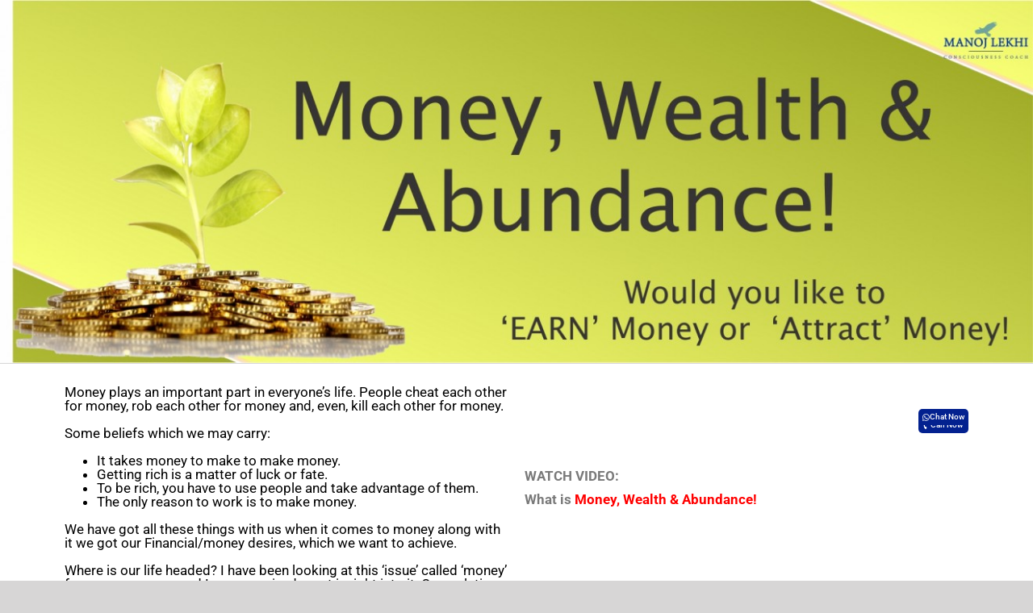

--- FILE ---
content_type: text/html; charset=UTF-8
request_url: https://manojlekhi.in/money-wealth-abundance/
body_size: 27949
content:
<!DOCTYPE html>
<html lang="en-US" prefix="og: http://ogp.me/ns# fb: http://ogp.me/ns/fb#">
<head>
	<meta charset="UTF-8">
		<title>Money Wealth Abundance! &#8211; Manoj  Lekhi</title>
<meta name='robots' content='max-image-preview:large' />
	<style>img:is([sizes="auto" i], [sizes^="auto," i]) { contain-intrinsic-size: 3000px 1500px }</style>
	<script type="text/javascript">function rgmkInitGoogleMaps(){window.rgmkGoogleMapsCallback=true;try{jQuery(document).trigger("rgmkGoogleMapsLoad")}catch(err){}}</script><link rel="alternate" type="application/rss+xml" title="Manoj  Lekhi &raquo; Feed" href="https://manojlekhi.in/feed/" />
<link rel="alternate" type="application/rss+xml" title="Manoj  Lekhi &raquo; Comments Feed" href="https://manojlekhi.in/comments/feed/" />
<link rel="alternate" type="text/calendar" title="Manoj  Lekhi &raquo; iCal Feed" href="https://manojlekhi.in/events/?ical=1" />
		
		
		
									<meta name="description" content="Money plays an important part in everyone’s"/>
				
		<meta property="og:locale" content="en_US"/>
		<meta property="og:type" content="article"/>
		<meta property="og:site_name" content="Manoj  Lekhi"/>
		<meta property="og:title" content="  Money Wealth Abundance!"/>
				<meta property="og:description" content="Money plays an important part in everyone’s"/>
				<meta property="og:url" content="https://manojlekhi.in/money-wealth-abundance/"/>
													<meta property="article:modified_time" content="2024-09-26T12:49:36+05:30"/>
											<meta property="og:image" content="https://manojlekhi.in/wp-content/uploads/2022/11/Manojji-Logo-1.png"/>
		<meta property="og:image:width" content="500"/>
		<meta property="og:image:height" content="200"/>
		<meta property="og:image:type" content="image/png"/>
						<!-- This site uses the Google Analytics by ExactMetrics plugin v8.6.1 - Using Analytics tracking - https://www.exactmetrics.com/ -->
		<!-- Note: ExactMetrics is not currently configured on this site. The site owner needs to authenticate with Google Analytics in the ExactMetrics settings panel. -->
					<!-- No tracking code set -->
				<!-- / Google Analytics by ExactMetrics -->
		<script type="text/javascript">
/* <![CDATA[ */
window._wpemojiSettings = {"baseUrl":"https:\/\/s.w.org\/images\/core\/emoji\/16.0.1\/72x72\/","ext":".png","svgUrl":"https:\/\/s.w.org\/images\/core\/emoji\/16.0.1\/svg\/","svgExt":".svg","source":{"concatemoji":"https:\/\/manojlekhi.in\/wp-includes\/js\/wp-emoji-release.min.js?ver=6.8.3"}};
/*! This file is auto-generated */
!function(s,n){var o,i,e;function c(e){try{var t={supportTests:e,timestamp:(new Date).valueOf()};sessionStorage.setItem(o,JSON.stringify(t))}catch(e){}}function p(e,t,n){e.clearRect(0,0,e.canvas.width,e.canvas.height),e.fillText(t,0,0);var t=new Uint32Array(e.getImageData(0,0,e.canvas.width,e.canvas.height).data),a=(e.clearRect(0,0,e.canvas.width,e.canvas.height),e.fillText(n,0,0),new Uint32Array(e.getImageData(0,0,e.canvas.width,e.canvas.height).data));return t.every(function(e,t){return e===a[t]})}function u(e,t){e.clearRect(0,0,e.canvas.width,e.canvas.height),e.fillText(t,0,0);for(var n=e.getImageData(16,16,1,1),a=0;a<n.data.length;a++)if(0!==n.data[a])return!1;return!0}function f(e,t,n,a){switch(t){case"flag":return n(e,"\ud83c\udff3\ufe0f\u200d\u26a7\ufe0f","\ud83c\udff3\ufe0f\u200b\u26a7\ufe0f")?!1:!n(e,"\ud83c\udde8\ud83c\uddf6","\ud83c\udde8\u200b\ud83c\uddf6")&&!n(e,"\ud83c\udff4\udb40\udc67\udb40\udc62\udb40\udc65\udb40\udc6e\udb40\udc67\udb40\udc7f","\ud83c\udff4\u200b\udb40\udc67\u200b\udb40\udc62\u200b\udb40\udc65\u200b\udb40\udc6e\u200b\udb40\udc67\u200b\udb40\udc7f");case"emoji":return!a(e,"\ud83e\udedf")}return!1}function g(e,t,n,a){var r="undefined"!=typeof WorkerGlobalScope&&self instanceof WorkerGlobalScope?new OffscreenCanvas(300,150):s.createElement("canvas"),o=r.getContext("2d",{willReadFrequently:!0}),i=(o.textBaseline="top",o.font="600 32px Arial",{});return e.forEach(function(e){i[e]=t(o,e,n,a)}),i}function t(e){var t=s.createElement("script");t.src=e,t.defer=!0,s.head.appendChild(t)}"undefined"!=typeof Promise&&(o="wpEmojiSettingsSupports",i=["flag","emoji"],n.supports={everything:!0,everythingExceptFlag:!0},e=new Promise(function(e){s.addEventListener("DOMContentLoaded",e,{once:!0})}),new Promise(function(t){var n=function(){try{var e=JSON.parse(sessionStorage.getItem(o));if("object"==typeof e&&"number"==typeof e.timestamp&&(new Date).valueOf()<e.timestamp+604800&&"object"==typeof e.supportTests)return e.supportTests}catch(e){}return null}();if(!n){if("undefined"!=typeof Worker&&"undefined"!=typeof OffscreenCanvas&&"undefined"!=typeof URL&&URL.createObjectURL&&"undefined"!=typeof Blob)try{var e="postMessage("+g.toString()+"("+[JSON.stringify(i),f.toString(),p.toString(),u.toString()].join(",")+"));",a=new Blob([e],{type:"text/javascript"}),r=new Worker(URL.createObjectURL(a),{name:"wpTestEmojiSupports"});return void(r.onmessage=function(e){c(n=e.data),r.terminate(),t(n)})}catch(e){}c(n=g(i,f,p,u))}t(n)}).then(function(e){for(var t in e)n.supports[t]=e[t],n.supports.everything=n.supports.everything&&n.supports[t],"flag"!==t&&(n.supports.everythingExceptFlag=n.supports.everythingExceptFlag&&n.supports[t]);n.supports.everythingExceptFlag=n.supports.everythingExceptFlag&&!n.supports.flag,n.DOMReady=!1,n.readyCallback=function(){n.DOMReady=!0}}).then(function(){return e}).then(function(){var e;n.supports.everything||(n.readyCallback(),(e=n.source||{}).concatemoji?t(e.concatemoji):e.wpemoji&&e.twemoji&&(t(e.twemoji),t(e.wpemoji)))}))}((window,document),window._wpemojiSettings);
/* ]]> */
</script>
<link rel='stylesheet' id='pt-cv-public-style-css' href='https://manojlekhi.in/wp-content/plugins/content-views-query-and-display-post-page/public/assets/css/cv.css?ver=4.1' type='text/css' media='all' />
<style id='wp-emoji-styles-inline-css' type='text/css'>

	img.wp-smiley, img.emoji {
		display: inline !important;
		border: none !important;
		box-shadow: none !important;
		height: 1em !important;
		width: 1em !important;
		margin: 0 0.07em !important;
		vertical-align: -0.1em !important;
		background: none !important;
		padding: 0 !important;
	}
</style>
<link rel='stylesheet' id='collapscore-css-css' href='https://manojlekhi.in/wp-content/plugins/jquery-collapse-o-matic/css/core_style.css?ver=1.0' type='text/css' media='all' />
<link rel='stylesheet' id='collapseomatic-css-css' href='https://manojlekhi.in/wp-content/plugins/jquery-collapse-o-matic/css/light_style.css?ver=1.6' type='text/css' media='all' />
<link rel='stylesheet' id='rtec_styles-css' href='https://manojlekhi.in/wp-content/plugins/registrations-for-the-events-calendar/css/rtec-styles.css?ver=2.13.5' type='text/css' media='all' />
<style id='woocommerce-inline-inline-css' type='text/css'>
.woocommerce form .form-row .required { visibility: visible; }
</style>
<link rel='stylesheet' id='woocommerce-nyp-css' href='https://manojlekhi.in/wp-content/plugins/woocommerce-name-your-price/assets/css/name-your-price.css?ver=2.9.6' type='text/css' media='all' />
<link rel='stylesheet' id='brands-styles-css' href='https://manojlekhi.in/wp-content/plugins/woocommerce/assets/css/brands.css?ver=9.9.6' type='text/css' media='all' />
<link rel='stylesheet' id='elementor-icons-css' href='https://manojlekhi.in/wp-content/plugins/elementor/assets/lib/eicons/css/elementor-icons.min.css?ver=5.40.0' type='text/css' media='all' />
<link rel='stylesheet' id='elementor-frontend-css' href='https://manojlekhi.in/wp-content/plugins/elementor/assets/css/frontend.min.css?ver=3.29.2' type='text/css' media='all' />
<link rel='stylesheet' id='elementor-post-142015-css' href='https://manojlekhi.in/wp-content/uploads/elementor/css/post-142015.css?ver=1751266071' type='text/css' media='all' />
<link rel='stylesheet' id='widget-image-css' href='https://manojlekhi.in/wp-content/plugins/elementor/assets/css/widget-image.min.css?ver=3.29.2' type='text/css' media='all' />
<link rel='stylesheet' id='e-animation-pulse-css' href='https://manojlekhi.in/wp-content/plugins/elementor/assets/lib/animations/styles/e-animation-pulse.min.css?ver=3.29.2' type='text/css' media='all' />
<link rel='stylesheet' id='e-sticky-css' href='https://manojlekhi.in/wp-content/plugins/elementor-pro/assets/css/modules/sticky.min.css?ver=3.29.2' type='text/css' media='all' />
<link rel='stylesheet' id='widget-video-css' href='https://manojlekhi.in/wp-content/plugins/elementor/assets/css/widget-video.min.css?ver=3.29.2' type='text/css' media='all' />
<link rel='stylesheet' id='widget-heading-css' href='https://manojlekhi.in/wp-content/plugins/elementor/assets/css/widget-heading.min.css?ver=3.29.2' type='text/css' media='all' />
<link rel='stylesheet' id='widget-form-css' href='https://manojlekhi.in/wp-content/plugins/elementor-pro/assets/css/widget-form.min.css?ver=3.29.2' type='text/css' media='all' />
<link rel='stylesheet' id='e-animation-pulse-grow-css' href='https://manojlekhi.in/wp-content/plugins/elementor/assets/lib/animations/styles/e-animation-pulse-grow.min.css?ver=3.29.2' type='text/css' media='all' />
<link rel='stylesheet' id='widget-social-icons-css' href='https://manojlekhi.in/wp-content/plugins/elementor/assets/css/widget-social-icons.min.css?ver=3.29.2' type='text/css' media='all' />
<link rel='stylesheet' id='e-apple-webkit-css' href='https://manojlekhi.in/wp-content/plugins/elementor/assets/css/conditionals/apple-webkit.min.css?ver=3.29.2' type='text/css' media='all' />
<link rel='stylesheet' id='elementor-post-123212-css' href='https://manojlekhi.in/wp-content/uploads/elementor/css/post-123212.css?ver=1751288029' type='text/css' media='all' />
<link rel='stylesheet' id='eael-general-css' href='https://manojlekhi.in/wp-content/plugins/essential-addons-for-elementor-lite/assets/front-end/css/view/general.min.css?ver=6.1.19' type='text/css' media='all' />
<link rel='stylesheet' id='fusion-dynamic-css-css' href='https://manojlekhi.in/wp-content/uploads/fusion-styles/459a48dfa931e2504958bfd3d9114740.min.css?ver=3.12.1' type='text/css' media='all' />
<link rel='stylesheet' id='elementor-gf-local-roboto-css' href='https://manojlekhi.in/wp-content/uploads/elementor/google-fonts/css/roboto.css?ver=1750768851' type='text/css' media='all' />
<link rel='stylesheet' id='elementor-gf-local-robotoslab-css' href='https://manojlekhi.in/wp-content/uploads/elementor/google-fonts/css/robotoslab.css?ver=1750768853' type='text/css' media='all' />
<link rel='stylesheet' id='elementor-gf-local-librebaskerville-css' href='https://manojlekhi.in/wp-content/uploads/elementor/google-fonts/css/librebaskerville.css?ver=1750768853' type='text/css' media='all' />
<link rel='stylesheet' id='elementor-gf-local-poppins-css' href='https://manojlekhi.in/wp-content/uploads/elementor/google-fonts/css/poppins.css?ver=1750769336' type='text/css' media='all' />
<link rel='stylesheet' id='elementor-gf-local-montserrat-css' href='https://manojlekhi.in/wp-content/uploads/elementor/google-fonts/css/montserrat.css?ver=1750768856' type='text/css' media='all' />
<link rel='stylesheet' id='elementor-icons-shared-0-css' href='https://manojlekhi.in/wp-content/plugins/elementor/assets/lib/font-awesome/css/fontawesome.min.css?ver=5.15.3' type='text/css' media='all' />
<link rel='stylesheet' id='elementor-icons-fa-brands-css' href='https://manojlekhi.in/wp-content/plugins/elementor/assets/lib/font-awesome/css/brands.min.css?ver=5.15.3' type='text/css' media='all' />
<link rel='stylesheet' id='elementor-icons-fa-solid-css' href='https://manojlekhi.in/wp-content/plugins/elementor/assets/lib/font-awesome/css/solid.min.css?ver=5.15.3' type='text/css' media='all' />
<script type="text/javascript" src="https://manojlekhi.in/wp-includes/js/jquery/jquery.min.js?ver=3.7.1" id="jquery-core-js"></script>
<script type="text/javascript" src="https://manojlekhi.in/wp-includes/js/jquery/jquery-migrate.min.js?ver=3.4.1" id="jquery-migrate-js"></script>
<script type="text/javascript" src="https://manojlekhi.in/wp-content/plugins/woocommerce/assets/js/jquery-blockui/jquery.blockUI.min.js?ver=2.7.0-wc.9.9.6" id="jquery-blockui-js" defer="defer" data-wp-strategy="defer"></script>
<script type="text/javascript" src="https://manojlekhi.in/wp-content/plugins/woocommerce/assets/js/js-cookie/js.cookie.min.js?ver=2.1.4-wc.9.9.6" id="js-cookie-js" defer="defer" data-wp-strategy="defer"></script>
<script type="text/javascript" id="woocommerce-js-extra">
/* <![CDATA[ */
var woocommerce_params = {"ajax_url":"\/wp-admin\/admin-ajax.php","wc_ajax_url":"\/?wc-ajax=%%endpoint%%","i18n_password_show":"Show password","i18n_password_hide":"Hide password"};
/* ]]> */
</script>
<script type="text/javascript" src="https://manojlekhi.in/wp-content/plugins/woocommerce/assets/js/frontend/woocommerce.min.js?ver=9.9.6" id="woocommerce-js" defer="defer" data-wp-strategy="defer"></script>
<link rel="https://api.w.org/" href="https://manojlekhi.in/wp-json/" /><link rel="alternate" title="JSON" type="application/json" href="https://manojlekhi.in/wp-json/wp/v2/pages/123212" /><link rel="EditURI" type="application/rsd+xml" title="RSD" href="https://manojlekhi.in/xmlrpc.php?rsd" />
<meta name="generator" content="WordPress 6.8.3" />
<meta name="generator" content="WooCommerce 9.9.6" />
<link rel="canonical" href="https://manojlekhi.in/money-wealth-abundance/" />
<link rel='shortlink' href='https://manojlekhi.in/?p=123212' />
<link rel="alternate" title="oEmbed (JSON)" type="application/json+oembed" href="https://manojlekhi.in/wp-json/oembed/1.0/embed?url=https%3A%2F%2Fmanojlekhi.in%2Fmoney-wealth-abundance%2F" />
<link rel="alternate" title="oEmbed (XML)" type="text/xml+oembed" href="https://manojlekhi.in/wp-json/oembed/1.0/embed?url=https%3A%2F%2Fmanojlekhi.in%2Fmoney-wealth-abundance%2F&#038;format=xml" />
<!-- start Simple Custom CSS and JS -->
<style type="text/css">
/* Add your CSS code here.

For example:
.example {
    color: red;
}

For brushing up on your CSS knowledge, check out http://www.w3schools.com/css/css_syntax.asp

End of comment */ 

.size-video-sec {
    font-size: 30px;
    margin-top: 25px;
    font-weight: 700;
}

.sec-font-2 {
    font-size: 36px;
    font-weight: 700;
    margin-top: 20px
}

.form-bto-h {
    font-size: 32px;
    font-weight: 700;
    font-family: poppins;
} 

.new-sec-font {
    font-family: libre baskerville;
    font-size: 57px;
    font-weight: 500;
} 

/* svg:not(:root).svg-inline--fa {
	color: #fff;
}
 */
.elementor-155049 .elementor-element.elementor-element-1123951 .eael-adv-accordion .eael-accordion-list .eael-accordion-header {
	border-bottom: 1px solid #fff;
}

/* .elementor-section elementor-top-section elementor-element elementor-element-e610dd3 elementor-section-stretched elementor-section-boxed elementor-section-height-default elementor-section-height-default .svg:not(:root).svg-inline--fa {
	color: #000;
}
.elementor-column-wrap.elementor-element-populated.svg:not(:root).svg-inline--fa {
	color: #000!important;
} */
.fusion-logo img {
    max-width: 220px !important;
}
@media only screen and (max-width: 800px) {
	.elementor-element .elementor-element-c270768 .elementor-widget .elementor-widget-text-editor span {
		font-size: 17px!important;
	}
	
	.font-sec-2 {
		font-size: 18px;
	}
	
	.size-video-sec {
		font-size: 11px;
	}
	.sec-font-2 {
		font-size: 25px;
	}
}
 </style>
<!-- end Simple Custom CSS and JS -->
<!-- Global site tag (gtag.js) - Google Ads -->
<script async src="https://www.googletagmanager.com/gtag/js?id=AW-10811849874"></script>
<script>
  window.dataLayer = window.dataLayer || [];
  function gtag(){dataLayer.push(arguments);}
  gtag('js', new Date());

  gtag('config', 'AW-10811849874');
</script><meta name="tec-api-version" content="v1"><meta name="tec-api-origin" content="https://manojlekhi.in"><link rel="alternate" href="https://manojlekhi.in/wp-json/tribe/events/v1/" />		<style type="text/css">
			#learndash_next_prev_link a,
input.wpProQuiz_button,
input.wpProQuiz_button2,
#sfwd-mark-complete input.button,
#sfwd-mark-complete input[type="submit"],
#learndash_mark_complete_button {
	background: #efefef;
	padding: 15px 25px;
	text-decoration: none;
	color: #000;
	border: 0px;
}

#learndash_next_prev_link a:hover,
input.wpProQuiz_button:hover,
input.wpProQuiz_button2:hover,
#sfwd-mark-complete input.button:hover,
#sfwd-mark-complete input[type="submit"]:hover,
#learndash_mark_complete_button:hover {
	opacity: 0.8;
}

div.learndash {
	padding-bottom: 15px;
}

#learndash_uploaded_assignments + br + u {
	display: block;
	margin-bottom: 15px;
}

.learndash .notcompleted, #learndash_profile .notcompleted,
.list_arrow.collapse.lesson_completed,
.lesson_incomplete.list_arrow.expand,
.learndash_navigation_lesson_topics_list .topic-completed span,
.learndash_navigation_lesson_topics_list .topic-notcompleted span,
.learndash_nevigation_lesson_topics_list .topic-completed span,
.learndash_nevigation_lesson_topics_list .topic-notcompleted span,
.lesson_incomplete.list_arrow.collapse,
.list_arrow.expand.lesson_completed {
	background: none;
}

.learndash_profile_quizzes .passed_icon,
.list_arrow {
	background: transparent !important;
}

small.notavailable_message {
	padding-left: 15px;
	margin: 0 0 10px 0;
	font-size: 12px;
	display: block;
}

.notavailable {
	position: relative;
}

#lessons_list .notavailable::before,
#courses_list .notavailable::before,
#topics_list .notavailable::before,
#quiz_list .notavailable::before {
	position: absolute;
	right: 0;
	content: '\f073';
	font-family: FontAwesome;
	font-size: 32px;
	margin: 10px 4px 15px 20px;
}

.lds-enhanced-meta {
	display: block;
	font-size: 12px;
	margin-top: 5px;
	opacity: 0.7;
	font-weight: normal;
}

.lds-enhanced-meta b {
	display: inline-block;
	padding-right: 10px;
	font-weight: normal;
}
.topic_item .lds-enhanced-meta b {
	padding-right: 5px;
}

b.lds-enhanced-short-description {
	font-weight: normal;
	display: block;
	font-style: italic;
	font-size: 14px;
	line-height: 1.65em;
}

.topic_item  .lds-enhanced-short-description {
	font-size: 12px;
}

/**
 * New Course Listing
 */

#course_list .list_arrow {
	vertical-align: top;
	padding-top: 25px;
}

#learndash_profile .course_progress {
	margin-left: 10px !important;
}

#learndash_profile .learndash-course-status a {
	line-height: 1em;
	position: relative;
}

#learndash_profile .learndash-course-status a::before {
	font-size: 22px !important;
	top: 22px !important;
	position: relative;
	float: right;
	text-indent: 0;
}

#learndash_lesson_topics_list.ldvc-enhanced-list__topic span a span {
	font-size: 16px;
}

/**
 * New Widgets
 */

.widget_ldcourseprogress .lds-course-progress {
	margin: 0 15px;
}

/**
 * Good sameritan
 *
 */

.widget-title {
	margin-top: 0 !important;
}

.learndash_profile_heading,
#learndash_lessons {
	margin-top: 15px;
}

#learndash_next_prev_link {
	margin-top: 40px;
}

#learndash_profile,
#learndash_course_status,
#learndash_course_materials,
#learndash_course_content {
	margin: 30px 0;
}

#learndash_course_materials {
    padding: 20px;
    background: rgba(0,0,0,.25);
}

#course_navigation .learndash_topic_widget_list > ul {
	margin-top: 10px;
}

#course_navigation ul li:last-child {
	border-bottom: 0 !important;
}

a.completed,
a.completed:hover,
a.notcompleted,
a.notcompleted:hover {
	text-decoration: none;
	box-shadow: none;
	border: 0;
}

#learndash_lesson_topics_list ul {
	margin-left: 0;
	padding-left: 0;
}


#lessons_list .topic-completed span,
#lessons_list .topic-notcompleted span {
    font-size: 16px;
}
/*
 *
 * Modern Style for LearnDash
 * v 1.0
 *
 */


 /*
  * Course Content List
  * Background: #2f4050 Primary Color: #a7b1c2
  */

#lesson_heading,
#quiz_heading,
#learndash_lessons #lesson_heading,
#learndash_profile .learndash_profile_heading,
#learndash_quizzes #quiz_heading,
#learndash_lesson_topics_list div > strong,
table.notes-listing th,
#learndash_enhanced_course_header {
    border-radius: 0px;
    padding: 20px;
    background-color: #2f4050;
	color: #a7b1c2;
	border-bottom: 0px;
	text-transform: uppercase;
	font-weight: bold;
}

.widget_ldcourseprogress,
.widget_sfwd-lessons-widget,
.widget_ldcoursenavigation,
.widget_ldcourseprogress,
.widget_sfwd-lessons-widget,
.widget_ldcoursenavigation,
.widget_ldcourseprogress,
.widget_sfwd-lessons-widget,
.widget_ldcoursenavigatio,
.widget_sfwd-certificates-widget,
.widget_ldcourseinfo,
.widget_sfwd-courses-widget,
.widget_sfwd-certificates-widget {
    padding-top: 0;
}

#lesson_heading span,
#quiz_heading span,
#learndash_enhanced_course_header h2 {
    color: #a7b1c2;
    text-transform: uppercase;
    font-weight: bold;
    font-size: 14px;
    letter-spacing: 1px;
}

#learndash_lessons .right,
#learndash_profile .learndash_profile_heading .ld_profile_status,
#learndash_quizzes .right {
    width: auto;
}

#course_list > div h4,
#learndash_lesson_topics_list ul > li > span.topic_item,
#lessons_list > div h4, #quiz_list > div h4 {
    padding: 20px 0;
}

b.lds-enhanced-meta {
    border-top: 1px solid rgba(0,0,0,.1);
    padding-top: 10px;
    margin-top: 15px;
    padding-left: 5px;
}

.topic_item b.lds-enhanced-meta {
    border-top: 0;
    margin-top: 0;
    padding-top: 0;
}

.lds-enhanced-short-description {
    margin: 5px 0 10px 0;
    font-size: 12px;
}

#learndash_lessons > div > div::after,
#learndash_quizzes > div > div::after {
    content: '';
    clear: both;
    display: block;
}

#learndash_lessons, #learndash_quizzes, #learndash_profile, #learndash_lesson_topics_list > div {
    border: 0px;
}

#learndash_course_content .expand_collapse {
    top: -20px;
    font-size: 14px;
    color: #999;
}

#learndash_course_content .expand_collapse a:first-child {
    padding-right: 5px;
}

#learndash_course_content .expand_collapse a:last-child {
    padding-left: 5px;
}

/*
 * Sub content list
 *
 */

#learndash_course_content .learndash_topic_dots {
	margin: 10px 75px 20px 20px;
}

#learndash_course_content .learndash_topic_dots ul > li:nth-of-type(2n+1) {
	background: #fff;
	border-bottom: 1px solid #ddd;
}

#learndash_course_content .learndash_topic_dots ul > li {
	background: #fff;
	border-bottom: 1px solid #ddd;
	margin-right: 20px;
}

#learndash_course_content .learndash_topic_dots ul > li:hover {
	background: #fff;
	opacity: 0.7;
}

.learndash .learndash_topic_dots.type-list a > span {
	width: 100%;
}

.learndash_topic_dots ul .topic-completed span, .learndash_topic_dots ul .topic-notcompleted span {
	padding-left: 5px;
}

.learndash .topic-completed span {
    background: none;
}

.learndash .topic-completed span:before {
	color: #1ab394;
}

.learndash .topic-notcompleted span {
	background: none;
}

#learndash_course_content .learndash_topic_dots ul > li:last-child {
	border-bottom: 0px;
}

#lessons_list > div,
#quiz_list > div {
    background: #efeff1;
}

#lessons_list > div:nth-child(odd),
#quiz_list > div:nth-child(odd) {
    background: #f6f6f7;
}

#learndash_lessons h4 > a:hover,
#learndash_quizzes  h4 > a:hover,
#learndash_lesson_topics_list ul > li > span.topic_item:hover {
	background-color: transparent;
	opacity: 0.8;
}

#lessons_list > div h4, #course_list > div h4, #quiz_list > div h4, #learndash_lesson_topics_list ul > li > span.topic_item,
#lessons_list > div > div, #course_list > div > div, #quiz_list > div > div, .single-sfwd-lessons #learndash_lesson_topics_list ul > li > span.sn, .singular-sfwd-lessons #learndash_lesson_topics_list ul > li > span.sn {
    border: 0px;
}

#learndash_lessons, #learndash_quizzes, .expand_collapse, .notavailable_message, #learndash_lesson_topics_list div > strong, #learndash_lesson_topics_list div ul > li .sn, .learndash_profile_heading, #learndash_profile a, #learndash_profile div {
    font-size: 14px;
}

small.notavailable_message {
    padding-left: 25px;
}

#lessons_list div.list-count,
#quiz_list div.list-count {
    font-weight: 100;
    font-size: 12px;
    font-weight: bold;
    padding-left: 15px;
    display: none;
}

#lessons_list div.list-count::after,
#quiz_list div.list-count::after {

}

#lessons_list h4 a,
#quiz_list h4 a {
    font-size: 16px;
	line-height: 1.5em;
    color: #2f4050;
}

#learndash_course_content_title {
    margin-bottom: 15px;
}

.widget_sfwd-lessons-widget h4 {
    font-size: 14px;
}

/* Widgets */

.widget_ldcourseprogress .widget-title,
.widget_sfwd-lessons-widget .widget-title,
.widget_ldcoursenavigation .widget-title,
.widget_sfwd-certificates-widget .widget-title,
.widget_ldcourseinfo .widget-title,
.widget_sfwd-courses-widget .widget-title {
    border-radius: 0px;
    padding: 15px 20px;
    background-color: #2f4050;
    font-weight: bold;
    letter-spacing: 1px;
    color: #a7b1c2;
    border: 0px;
}

.widget_ldcourseprogress,
.widget_sfwd-lessons-widget,
.widget_ldcoursenavigation {
    background-color: #f5f5f6;
    border: 0px;
    box-shadow: none;
    padding-bottom: 10px;
    border-radius: 0px !important
}

.widget_sfwd-lessons-widget ul {
	margin: 0 0 0 20px;
}

/*
 * Course Navigation Widget
 *
 */

.learndash_navigation_lesson_topics_list .topic_item span,
.learndash_nevigation_lesson_topics_list .topic_item span {
	padding-left: 0px;
}

.learndash_navigation_lesson_topics_list .topic-completed:before,
.learndash_nevigation_lesson_topics_list .topic-completed:before {
	color: #1ab394;
}

.widget_wpachievements_achievements_widget .widget-title {
    font-weight: bold;
    text-transform: uppercase;
    color: #2f4050;
}

/* Progress Bar */

dd.course_progress {
}

dd.course_progress div.course_progress_blue {
    background-color: #1ab394;
    box-shadow: none !important;
    border-radius: 0px !important;
    height: 25px !important;
}

.course_progress {
    border-radius: 0px !important;
    background: #fff;
    box-shadow: none !important;
    margin-top: 15px !important;
    height: 25px !important;
	border: 0px !important;
}

.learndash a.completed:after,
#learndash_profile a.completed:after {
	color: #1ab394;
}

#leardash_profile a.topic-notcompleted:after
.learndash a.topic-notcompleted:after {
	color: #2f4050;
}

#course_list > div h4,
#learndash_lesson_topics_list ul > li > span.topic_item,
#lessons_list > div h4, #quiz_list > div h4 {
    width: 100%;
}

#lessons_list > div h4 > a, #course_list > div h4 > a, #quiz_list > div h4 > a {
	padding: 10px 75px 10px 20px !important;
}

.learndash a.completed::before,
#learndash_profile a.completed::before,
.learndash a.notcompleted::before,
#learndash_profile a.notcompleted::before  {
    right: 35px !important;
    font-size: 34px !important;
}

.learndash .notcompleted,
#learndash_profile .notcompleted,
.learndash .completed,
#learndash_profile .completed {
	background-image: none;
}

/* Progress Dots */

.learndash_topic_dots.type-dots {
    display: block;
    margin: 0 0 40px 0;
    padding: 0 0 15px 0;
    border-bottom: 1px solid rgba(0,0,0,.1);
}

.learndash_topic_dots.type-dots .topic-completed span,
.learndash_topic_dots.type-dots .topic-notcompleted span {
    padding-left: 5px;
}

.learndash_topic_dots.type-dots .topic-completed span::before,
.learndash_topic_dots.type-dots .topic-notcompleted span::before {
    margin: 0 !important;
}

/* Buttons */

.wpProQuiz_button,
.wpProQuiz_button:hover,
#uploadfile_btn {
	border: 0px;
	border-radius: 0px;
	background: #23c6c8;
	color: #fff;
	cursor: pointer;
	font-weight: bold;
	text-transform: uppercase;
	box-shadow: none;
	font-size: 14px;
	padding: 5px 15px;
}

.wpProQuiz_button:hover {
	opacity: 0.8;
}

/* Pro Quiz */

input.wpProQuiz_button2,
input.wpProQuiz_button {
	border: 0px !important;
	border-radius: 0px !important;
	background: #454545;
	color: #fff;
	font-weight: bold;
	text-transform: uppercase;
	box-shadow: none;
	font-size: 14px;
	padding: 5px 15px;
	box-shadow: none !important;
}

.wpProQuiz_button2:hover,
.wpProQuiz_button:hover {
	background: #666 !important;
	border: 0px !important;
	border-radius: 0px !important;
	box-shadow: none !important;
}

.wpProQuiz_time_limit {
	font-size: 12px;
	color: #666;
}

.wpProQuiz_time_limit .wpProQuiz_progress {
	background: #23c6c8;
}

.wpProQuiz_reviewLegend {
	padding-bottom: 30px;
	font-size: 12px;
}

.wpProQuiz_reviewLegend li {
	font-size: 12px;
	padding-right: 20px;
}

.wpProQuiz_listItem {
	position: relative;
	margin-top: 30px;
}

.wpProQuiz_reviewColor {
	border-radius: 100%;
}

.wpProQuiz_question_page {
	font-size: 14px;
	color: #444;
	border-bottom: 1px solid #efefef;
}

.wpProQuiz_question {
	padding: 30px 0;
}

/*
 * Buttons
 *
 */

.btn-join, #btn-join, a#quiz_continue_link {
	background: #23c6c8;
}

#learndash_mark_complete_button {
	background: #1ab394;
}

/*
 * Profile
 *
 *
 */

#learndash_profile .profile_info {
	background: #f9f9f9;
}

#learndash_profile .profile_info .profile_avatar img {
	border-radius: 100%;
	border: 5px solid #fff;
	display: block;
}

#learndash_profile #course_list > div {
	background: #f9f9f9;
}

#learndash_profile #course_list > div div.list_arrow,
#learndash_profile #course_list > div h4 {
	border-bottom: 1px solid #ddd;
}


#learndash_profile #course_list > div:last-child div.list_arrow,
#learndash_profile #course_list > div:last-child h4 {
	border-bottom: 0px;
}

#learndash_profile #course_list .flip {
	margin: 20px;
	background: #fff;
}

#learndash_profile #course_list .flip:after {
    content: "";
    display: table;
    clear: both;
}

#learndash_profile #course_list .learndash_profile_quiz_heading {
	padding: 5px 20px;
	background: #fff;
}

#learndash_profile #course_list .learndash_profile_quiz_heading > div {
	padding: 5px 15px;
	font-weight: bold;
	border-top: 1px solid #ddd;
}

#learndash_profile #course_list .list_arrow {
    vertical-align: top;
    padding-top: 46px;
}

#learndash_profile a.completed::before,
#learndash_profile a.notcompleted::before {
    right: 10px !important;
}



/* =============== */
/* = Upload Form = */
/* =============== */

/**
 *
 * Buttons
 */

#learndash_mark_complete_button {
    padding: 15px 25px !important;
}
#learndash_mark_complete_button::after {
    font-family: 'FontAwesome';
    display: block;
    content: '\f00c';
    content: 'snakes';
}
/* ICON STYLE IS modern */
/* Icon Resets */

.learndash_navigation_lesson_topics_list .list_arrow.collapse,
.learndash_nevigation_lesson_topics_list .list_arrow.collapse,
.learndash .notcompleted,
#learndash_profile .notcompleted,
.list_arrow.expand.lesson_completed,
.learndash_nevigation_lesson_topics_list .topic-completed span,
.lesson_incomplete.list_arrow.expand,
.learndash_nevigation_lesson_topics_list .topic-notcompleted span,
.learndash .completed,
#learndash_profile .completed,
.learndash .topic-notcompleted span,
#learndash_profile .list_arrow,
#learndash_profile .list_arrow.collapse {
    background-image: none;
}

.list_arrow,
#learndash_profile .list_arrow {
	-moz-osx-font-smoothing: grayscale;
	-webkit-font-smoothing: antialiased;
	font-style: normal;
	font-variant: normal;
	text-rendering: auto;
	line-height: 1;
    font-family: 'Font Awesome 5 Free' !important;
}

#lessons_list .notavailable::before,
#courses_list .notavailable::before,
#topics_list .notavailable::before,
#quiz_list .notavailable::before {
    font-family: 'Font Awesome 5 Free' !important;
    right: 35px !important;
}

.list_arrow.expand.lesson_completed:before {
	content: "\f0ab";
	font-family: 'Font Awesome 5 Free' !important;
}


.learndash_navigation_lesson_topics_list .topic_item a:before,
.learndash_nevigation_lesson_topics_list .topic_item a:before {
	content: "\f058";
	font-family: 'Font Awesome 5 Free' !important;
	font-size: 12px;
	position: absolute;
	left: 0;
	top: 4px;
}

.lesson_incomplete.list_arrow.expand:before {
	content: "\f0ab";
	font-family: 'Font Awesome 5 Free' !important;
	font-size: 18px;
	display: inline-block;
}

.learndash .completed,
.learndash .notcompleted {
    position: relative;
    padding-right: 55px !important;
}

.learndash .topic-completed span::before,
.learndash .topic-notcompleted span::before,
.learndash a.completed::before,
#learndash_profile a.completed::before,
.learndash .notcompleted::before,
#learndash_profile .notcompleted::before {
	content: "\f058";
	font-family: 'Font Awesome 5 Free' !important;
	position: absolute;
    right: 0;
    top: 0px;
	font-size: 24px;
	display: inline-block;
    font-weight: normal;
}

.learndash_profile_quizzes .passed_icon,
.learndash_profile_quizzes .failed_icon {
    content: "\f058";
	font-family: 'Font Awesome 5 Free' !important;
	font-size: 42px;
	display: inline-block;
	opacity: 1;
    font-weight: normal;
}

/* LIST ARROWS */

.list_arrow.collapse,
.list_arrow.expand {
	position: relative;
	padding-left: 20px;
}

.list_arrow.expand:before,
#learndash_profile .list_arrow.expand::before {
  left: 0;
  content: '\f0ab';
  font-family: 'Font Awesome 5 Free' !important;
  font-size: 22px;
  display:inline-block !important;
  font-weight: 900;
}

.list_arrow.collapse::before,
#learndash_profile .list_arrow.collapse::before {
  	content: '\f0a9';
    font-family: "Font Awesome 5 Free" !important;
    font-size: 22px;
    display:inline-block !important;
    font-weight: 900;
}

#leardash_profile .topic-notcompleted span:before,
.learndash .topic-notcompleted span:before {
	content: "\f058";
	font-family: 'Font Awesome 5 Free' !important;
	float: right;
	font-size: 24px;
	display: inline-block;
	margin-left: 10px;
	margin-right: 20px;
    font-weight: normal;
}

.learndash_navigation_lesson_topics_list > div > div.list_arrow::before {
    font-size: 14px;
}

.widget_ldcoursenavigation ul span.topic_item a {
    padding-left: 15px;
}
/* RESET ALL ICON BACKGROUNDS */

.learndash_navigation_lesson_topics_list .list_arrow.collapse,
.learndash_nevigation_lesson_topics_list .list_arrow.collapse,
.learndash .notcompleted,
#learndash_profile .notcompleted,
.list_arrow.expand.lesson_completed,
.learndash_navigation_lesson_topics_list .topic-completed span,
.learndash_nevigation_lesson_topics_list .topic-completed span,
.lesson_incomplete.list_arrow.expand,
.learndash_navigation_lesson_topics_list .topic-notcompleted span,
.learndash_nevigation_lesson_topics_list .topic-notcompleted span,
.learndash .completed,
#learndash_profile .completed,
.learndash .topic-notcompleted span,
#learndash_profile .list_arrow,
#learndash_profile .list_arrow.collapse,
.list_arrow,
.list_arrow.expand.lesson_completed,
.list_arrow.collapse.lesson_completed,
.learndash .topic-completed span,
.notavailable {
    background-image: none !important;
    background: none !important;
}

.learndash .notcompleted::after,
#learndash_profile .notcompleted::after,
.learndash .completed::after,
#learndash_profile .completed::after {
    display: none;
}

/** Defaults **/

.list_arrow,
#learndash_profile .list_arrow {
	-moz-osx-font-smoothing: grayscale;
	-webkit-font-smoothing: antialiased;
	font-style: normal;
	font-variant: normal;
	text-rendering: auto;
	line-height: 1;
    font-family: 'Font Awesome 5 Free' !important;
}


.learndash_navigation_lesson_topics_list .topic_item a,
.learndash_nevigation_lesson_topics_list .topic_item a {
	position: relative;
	padding-left: 10px;
	display: block;
}

.learndash_navigation_lesson_topics_list .topic_item a:before,
.learndash_nevigation_lesson_topics_list .topic_item a:before {
	font-size: 12px;
	position: absolute;
	left: 0;
	top: 4px;
}

.lesson_incomplete.list_arrow.expand:before {
	font-size: 18px;
	display: inline-block;
}

.learndash .completed,
.learndash .notcompleted {
    position: relative;
    padding-right: 55px !important;
}

.learndash .notcompleted::before,
#learndash_profile .notcompleted::before,
.learndash a.completed::before,
#learndash_profile a.completed::before {
	position: absolute;
    right: 0;
    top: 10px;
	font-size: 32px;
	display: inline-block;
}

#learndash_profile .notcompleted::before,
#learndash_profile .completed::before {
    right: 30px;
}

.learndash_profile_quizzes .passed_icon,
.learndash_profile_quizzes .failed_icon {
	font-size: 42px;
	display: inline-block;
	opacity: 1;
}

/* LIST ARROWS */

.list_arrow.collapse,
.list_arrow.expand {
	position: relative;
	padding-left: 20px;
}

.list_arrow.expand:before,
#learndash_profile .list_arrow.expand::before {
  left: 0;
  font-size: 22px;
  display:inline-block !important;
  font-weight: 900;
}

.list_arrow.collapse::before,
#learndash_profile .list_arrow.collapse::before {
    font-size: 22px;
    display:inline-block !important;
    font-weight: 900;
}

.learndash .topic-completed span,
.learndash .topic-notcompleted span {
    position: relative;
}

.learndash .topic-completed span::before,
#leardash_profile .topic-notcompleted span::before,
.learndash .topic-notcompleted span::before {
	float: right;
	font-size: 24px;
	display: inline-block;
	margin-left: 10px;
	margin-right: 20px;
}

.learndash_navigation_lesson_topics_list > div > div.list_arrow::before {
    font-size: 14px;
}

.widget_ldcoursenavigation ul span.topic_item a {
    padding-left: 15px;
}


.learndash_topic_dots.type-dots b {
    float: left;
}
.learndash_topic_dots.type-dots .topic-completed,
.learndash_topic_dots.type-dots .topic-notcompleted {
    font-size: 14px;
}
.learndash_topic_dots.type-dots .topic-completed span::before,
.learndash_topic_dots.type-dots .topic-notcompleted span::before {
    position: static;
    font-size: 20px;
    margin: 0;
    padding: 0;
}

	/*
	 * Global Styling for all styles
	 *
	 *
	 */

	 .widget_ldcourseprogress ul,
	 .widget_sfwd-lessons-widget ul,
	 .widget_ldcoursenavigation ul,
	 .widget_ldcourseinfo ul,
	 .widget_sfwd-certificates-widget ul,
	 .widget_sfwd-courses-widget ul {
	 	list-style: none;
		margin: 0;
		padding: 0 15px;
	 }

	 #ld_course_info,
	 #course_navigation {
	 	padding: 0 15px 15px;
	 }

	 .widget_ldcourseprogress *,
	  .widget_sfwd-lessons-widget *,
	  .widget_ldcoursenavigation *,
	  .widget_ldcourseinfo *,
	  .widget_sfwd-certificates-widget *,
	  .widget_sfwd-courses-widget * {
		font-size: defaultpx;
	 }

	 .widget_ldcourseprogress .widget-title,
 	.widget_sfwd-lessons-widget .widget-title,
 	.widget_ldcoursenavigation .widget-title,
 	.widget_ldcourseinfo .widget-title,
 	.widget_sfwd-certificates-widget .widget-title,
 	.widget_sfwd-courses-widget .widget-title {
		font-size: px !important;
	}

	/*
	 * Table Heading Backgrounds
	 *
	 */

	#lesson_heading,
	#quiz_heading,
	#learndash_lessons #lesson_heading,
	#learndash_profile .learndash_profile_heading,
	#learndash_quizzes #quiz_heading,
	#learndash_lesson_topics_list div > strong,
	table.notes-listing th,
	#learndash_enhanced_course_header {
		background-color:#ffffff !important;
	}

	/*
	 * Heading Text
	 *
	 */

	#lds-shortcode .lds-course-item-icon i.fa,
	#lds-shortcode .course-item-icon a,
	#lds-shortcode .lds-entry-title a,
	#lesson_heading span,
	#quiz_heading span,
	#learndash_lesson_topics_list div > strong,
	.learndash_profile_heading span,
	.learndash_profile_heading,
	table.notes-listing th,
	#learndash_enhanced_course_header h2,
	#learndash_enhanced_course_header li {
		color: #000000 !important ;
	}

	/*
     * Custom LearnDash element widgets
	 */

	#learndash_course_materials {
		background-color:#ffffff !important;
	}

	#lds-shortcode .m-lds-grid-title,
	#lds-shortcode .m-lds-grid-title a,
	#lds-shortcode .m-lds-toggle,
	#lds-shortcode .m-lds-topic-item a,
	#learndash_course_materials h1,
 	#learndash_course_materials h2,
 	#learndash_course_materials h3,
 	#learndash_course_materials h4,
 	#learndash_course_materials h5,
 	#learndash_course_materials li,
 	#learndash_course_materials td,
 	#learndash_course_materials p {
 	    position: relative;
 	    z-index: 5;
		color: #000000 !important;
 	}

	/*
	 * Table Cells
	 *
	 */
	#learndash_profile .profile_info,
	#lessons_list > div,
	#quiz_list > div,
	#learndash_profile .course_progress,
	#learndash_profile #course_list > div,
	#learndash_lesson_topics_list ul > li,
	#learndash_profile .profile_info a,
	#learndash_profile #course_list a,
	#learndash_profile #course_list a span,
	#learndash_lessons a {
	    background-color: #f6f6f7;
		color: #2f4050	}

	#lessons_list > div:nth-child(odd),
	#quiz_list > div:nth-child(odd),
	#learndash_lesson_topics_list ul > li.nth-of-type-odd
	{
	    background: #efeff1;
		color: #2f4050	}

	#learndash_lesson_topics_list a,
	#lds-shortcode .lds-expanded-course-lesson-list li a,
	#lessons_list h4 a,
	#quiz_list h4 a {
	    color: #2f4050 !important;
	}

	#learndash_lesson_topics_list a span {
		color: #2f4050 !important;
	}

	/*
	 * Buttons
	 *
	 */

	/* Complete Button */

	#sfwd-mark-complete input.button,
	#sfwd-mark-complete input[type="submit"],
	#learndash_mark_complete_button,
	p.wpProQuiz_certificate a,
	p.wpProQuiz_certificate a.btn-blue,
	a#quiz_continue_link,
	#learndash_course_certificate a.btn-blue {
		background-color:  !important;
		color:  !important;
	}

	/* Standard Button */

	#lds-shortcode .lds-button,
	.btn-join,
	#btn-join,
	.wpProQuiz_button,
	#uploadfile_btn,
	#learndash_next_prev_link a {
		background-color:  !important;
		color:  !important;
	}


	/*
	 * Visual Elements
	 *
	 */

	.course_progress {
		max-width: 90%;
		margin-left: auto !important;
		margin-right: auto !important;
		display: block;
	}

	.lds-progress-bar span,
	dd.course_progress div.course_progress_blue {
		background-color: #1ab394 !important;
	}


	/*
	 * Links
	 *
	 */

	.widget_ldcourseprogress a,
	.widget_sfwd-lessons-widget a,
	.widget_ldcoursenavigation a,
	.widget_ldcourseinfo a,
	.widget_sfwd-certificates-widget a,
	.widget_sfwd-courses-widget a {
		color: #2f4050 !important;
	}




	/*
	 * Widgets
	 *
	 */

	.widget_ldcourseprogress,
	#sfwd-certificates-widget-2,
	#sfwd-courses-widget-2,
	#ldcourseinfo-2,
	.widget_sfwd-lessons-widget,
	.widget_ldcoursenavigation,
	.widget_ldcourseinfo,
	.widget_sfwd-certificates-widget,
	.widget_sfwd-courses-widget,
	#lds-shortcode .lds-dialog {
		background-color: #f5f5f6 !important;
		color: #444444 !important;
	}

	#lds-shortcode .lds-dialog input[type="submit"],
	#lds-shortcode .lds-dialog .btn {
		background-color: ;
		color: 	}

	#learndash_course_content .learndash_topic_dots ul > li:nth-of-type(2n+1) {
		background: #ffffff;
	}

	#learndash_course_content .learndash_topic_dots ul > li {
		background: #ffffff;
	}

	#learndash_course_content .learndash_topic_dots ul > li a span {
		color: #2f4050 !important;
	}

	#learndash_course_content .learndash_topic_dots ul > li:hover {
		background: #ffffff	}

	#learndash_course_content .learndash_topic_dots ul > li:nth-of-type(2n+1) {
		background: #ffffff;
	}

	.widget_ldcourseprogress .widget-title,
	.widget_sfwd-lessons-widget .widget-title,
	.widget_ldcoursenavigation .widget-title,
	.widget_ldcourseinfo .widget-title,
	.widget_sfwd-certificates-widget .widget-title,
	.widget_sfwd-courses-widget .widget-title,
	#lds-shortcode .lds-dialog hgroup.lds-dialog-title {
		background-color: #2f4050 !important;
			}

	#lds-shortcode .lds-dialog hgroup.lds-dialog-title h2 {
				color: #a7b1c2 !important;
			}

			.widget_ldcourseprogress,
		.widget_ldcourseprogress li,
		.widget_ldcourseprogress p,
		.widget_sfwd-lessons-widget,
		.widget_sfwd-lessons-widget li,
		.widget_sfwd-lessons-widget p,
		.widget_ldcoursenavigation,
		.widget_ldcoursenavigation li,
		.widget_ldcoursenavigation p,
		.widget_ldcourseinfo,
		.widget_ldcourseinfo li,
		.widget_ldcourseinfo p,
		.widget_sfwd-certificates-widget,
		.widget_sfwd-certificates-widget li,
		.widget_sfwd-certificates-widget p,
		.widget_sfwd-courses-widget,
		.widget_sfwd-courses-widget li,
		.widget_sfwd-courses-widget p {
			font-size: defaultpx;
		}
	
	.widget_ldcourseprogress .widget-title,
	.widget_sfwd-lessons-widget .widget-title,
	.widget_ldcoursenavigation .widget-title,
	.widget_ldcourseinfo .widget-title,
	.widget_sfwd-certificates-widget .widget-title,
	.widget_sfwd-courses-widget .widget-title {
		color: #a7b1c2 !important;
	}

	#course_navigation a,
	.widget_sfwd-lessons-widget ul li a {
		color: #2f4050 !important;
	}

	#lds-shortcode .lds-expanded-course-item .lds-expanded-course-lesson-list ul li a.lds-content-status-completed span.lds-ec-icon {
		background: #1ab394;
	}
	.lds-status-completed,
	a.completed::before,
	.learndash_profile_quizzes .passed_icon:before,
	.learndash .completed:after,
	#learndash_profile .completed:after,
	.learndash .topic-completed span:after,
	.learndash_navigation_lesson_topics_list .list_arrow.collapse.lesson_completed:before,
	.learndash_nevigation_lesson_topics_list .list_arrow.collapse.lesson_completed:before,
	.learndash a.completed::after, #learndash_profile a.completed:after,
	#learndash_profile .list_arrow.collapse:before,
	#learndash_profile .list_arrow.expand:before,
	.learndash .topic-completed span::before,
	.learndash_profile_quizzes .passed_icon
	 {
		color: #1ab394	}

	.list_arrow.expand.lesson_completed:before,
	.learndash_navigation_lesson_topics_list .topic-completed:before,
	.learndash_nevigation_lesson_topics_list .topic-completed:before,
	.list_arrow.expand.lesson_completed:before {
		color: #1ab394	}

	/**
	 * Incomplete icons
	 */

	 #lds-shortcode .lds-expanded-course-item .lds-expanded-course-lesson-list ul li a.lds-content-status-notcompleted span.lds-ec-icon {
 		background: #2f4050;
 	}

	.lds-status-notcompleted,
	.learndash .notcompleted:after,
	#learndash_profile .notcompleted:after,
	#leardash_profile .topic-notcompleted span:before,
	.learndash .topic-notcompleted span:before,
	.learndash .notcompleted:before,
	#learndash_profile .notcompleted:before,
	#leardash_profile .topic-notcompleted span:before,
	.learndash .topic-notcompleted span:before,
	.learndash_navigation_lesson_topics_list .topic-notcompleted:before,
	.learndash_nevigation_lesson_topics_list .topic-notcompleted:before,
	.learndash_profile_quizzes .failed_icon,
	.learndash .topic-notcompleted span:after {
		color: #2f4050;
	}

	.learndash_navigation_lesson_topics_list .list_arrow.collapse:before,
	.learndash_nevigation_lesson_topics_list .list_arrow.collapse:before,
	.lesson_incomplete.list_arrow.expand::before
	{
		color: #2f4050	}

	#learndash_profile .profile_info .profile_avatar img {
		border-color: 	}

	
		#learndash_lesson_topics_list .learndash_topic_dots strong,
		.learndash_profile_heading span,
		.learndash_profile_heading span,
		.learndash_profile_heading,
		#quiz_heading span,
		#lds-shortcode .lds-entry-title a,
		#lesson_heading span,
		#learndash_enhanced_course_header h2 {
			font-size: 28px !important;
		}

	
	
		#quiz_list h4 a,
		#learndash_lessons h4 a,
		#lds-shortcode .lds-expanded-course-lesson-list li a,
		#learndash_profile h4 a {
			font-size: 20px;
		}

	
	
		.learndash_topic_dots a,
		.learndash_topic_dots a > span,
		#learndash_lesson_topics_list span a {
			font-size: 16px;
		}

	
	
	
	
	
			</style>
	<style type="text/css" id="css-fb-visibility">@media screen and (max-width: 640px){.fusion-no-small-visibility{display:none !important;}body .sm-text-align-center{text-align:center !important;}body .sm-text-align-left{text-align:left !important;}body .sm-text-align-right{text-align:right !important;}body .sm-flex-align-center{justify-content:center !important;}body .sm-flex-align-flex-start{justify-content:flex-start !important;}body .sm-flex-align-flex-end{justify-content:flex-end !important;}body .sm-mx-auto{margin-left:auto !important;margin-right:auto !important;}body .sm-ml-auto{margin-left:auto !important;}body .sm-mr-auto{margin-right:auto !important;}body .fusion-absolute-position-small{position:absolute;top:auto;width:100%;}.awb-sticky.awb-sticky-small{ position: sticky; top: var(--awb-sticky-offset,0); }}@media screen and (min-width: 641px) and (max-width: 1024px){.fusion-no-medium-visibility{display:none !important;}body .md-text-align-center{text-align:center !important;}body .md-text-align-left{text-align:left !important;}body .md-text-align-right{text-align:right !important;}body .md-flex-align-center{justify-content:center !important;}body .md-flex-align-flex-start{justify-content:flex-start !important;}body .md-flex-align-flex-end{justify-content:flex-end !important;}body .md-mx-auto{margin-left:auto !important;margin-right:auto !important;}body .md-ml-auto{margin-left:auto !important;}body .md-mr-auto{margin-right:auto !important;}body .fusion-absolute-position-medium{position:absolute;top:auto;width:100%;}.awb-sticky.awb-sticky-medium{ position: sticky; top: var(--awb-sticky-offset,0); }}@media screen and (min-width: 1025px){.fusion-no-large-visibility{display:none !important;}body .lg-text-align-center{text-align:center !important;}body .lg-text-align-left{text-align:left !important;}body .lg-text-align-right{text-align:right !important;}body .lg-flex-align-center{justify-content:center !important;}body .lg-flex-align-flex-start{justify-content:flex-start !important;}body .lg-flex-align-flex-end{justify-content:flex-end !important;}body .lg-mx-auto{margin-left:auto !important;margin-right:auto !important;}body .lg-ml-auto{margin-left:auto !important;}body .lg-mr-auto{margin-right:auto !important;}body .fusion-absolute-position-large{position:absolute;top:auto;width:100%;}.awb-sticky.awb-sticky-large{ position: sticky; top: var(--awb-sticky-offset,0); }}</style>	<noscript><style>.woocommerce-product-gallery{ opacity: 1 !important; }</style></noscript>
	<meta name="generator" content="Elementor 3.29.2; features: additional_custom_breakpoints, e_local_google_fonts; settings: css_print_method-external, google_font-enabled, font_display-auto">

<!-- Meta Pixel Code -->
<script type='text/javascript'>
!function(f,b,e,v,n,t,s){if(f.fbq)return;n=f.fbq=function(){n.callMethod?
n.callMethod.apply(n,arguments):n.queue.push(arguments)};if(!f._fbq)f._fbq=n;
n.push=n;n.loaded=!0;n.version='2.0';n.queue=[];t=b.createElement(e);t.async=!0;
t.src=v;s=b.getElementsByTagName(e)[0];s.parentNode.insertBefore(t,s)}(window,
document,'script','https://connect.facebook.net/en_US/fbevents.js?v=next');
</script>
<!-- End Meta Pixel Code -->
<script type='text/javascript'>var url = window.location.origin + '?ob=open-bridge';
            fbq('set', 'openbridge', '3318482428266811', url);
fbq('init', '3318482428266811', {}, {
    "agent": "wordpress-6.8.3-4.1.3"
})</script><script type='text/javascript'>
    fbq('track', 'PageView', []);
  </script>			<style>
				.e-con.e-parent:nth-of-type(n+4):not(.e-lazyloaded):not(.e-no-lazyload),
				.e-con.e-parent:nth-of-type(n+4):not(.e-lazyloaded):not(.e-no-lazyload) * {
					background-image: none !important;
				}
				@media screen and (max-height: 1024px) {
					.e-con.e-parent:nth-of-type(n+3):not(.e-lazyloaded):not(.e-no-lazyload),
					.e-con.e-parent:nth-of-type(n+3):not(.e-lazyloaded):not(.e-no-lazyload) * {
						background-image: none !important;
					}
				}
				@media screen and (max-height: 640px) {
					.e-con.e-parent:nth-of-type(n+2):not(.e-lazyloaded):not(.e-no-lazyload),
					.e-con.e-parent:nth-of-type(n+2):not(.e-lazyloaded):not(.e-no-lazyload) * {
						background-image: none !important;
					}
				}
			</style>
			<style type="text/css" id="custom-background-css">
body.custom-background { background-color: #03002e; }
</style>
	<link rel="icon" href="https://manojlekhi.in/wp-content/uploads/2012/07/cropped-8e93580e-ec34-492f-b3c1-4219dcb0f038-32x32.jpg" sizes="32x32" />
<link rel="icon" href="https://manojlekhi.in/wp-content/uploads/2012/07/cropped-8e93580e-ec34-492f-b3c1-4219dcb0f038-192x192.jpg" sizes="192x192" />
<link rel="apple-touch-icon" href="https://manojlekhi.in/wp-content/uploads/2012/07/cropped-8e93580e-ec34-492f-b3c1-4219dcb0f038-180x180.jpg" />
<meta name="msapplication-TileImage" content="https://manojlekhi.in/wp-content/uploads/2012/07/cropped-8e93580e-ec34-492f-b3c1-4219dcb0f038-270x270.jpg" />
		<script type="text/javascript">
			var doc = document.documentElement;
			doc.setAttribute( 'data-useragent', navigator.userAgent );
		</script>
		<script>
  (function(i,s,o,g,r,a,m){i['GoogleAnalyticsObject']=r;i[r]=i[r]||function(){
  (i[r].q=i[r].q||[]).push(arguments)},i[r].l=1*new Date();a=s.createElement(o),
  m=s.getElementsByTagName(o)[0];a.async=1;a.src=g;m.parentNode.insertBefore(a,m)
  })(window,document,'script','https://www.google-analytics.com/analytics.js','ga');

  ga('create', 'UA-77434403-1', 'auto');
  ga('send', 'pageview');

</script>	<meta name="viewport" content="width=device-width, initial-scale=1.0, viewport-fit=cover" /></head>
<body data-ocssl='1' class="wp-singular page-template page-template-elementor_canvas page page-id-123212 custom-background wp-theme-Avada theme-Avada ldx-plugin woocommerce-no-js tribe-no-js page-template-avada fusion-image-hovers fusion-pagination-sizing fusion-button_type-flat fusion-button_span-no fusion-button_gradient-linear avada-image-rollover-circle-yes avada-image-rollover-yes avada-image-rollover-direction-left fusion-body ltr no-tablet-sticky-header no-mobile-sticky-header no-mobile-totop avada-has-rev-slider-styles fusion-disable-outline fusion-sub-menu-fade mobile-logo-pos-left layout-wide-mode avada-has-boxed-modal-shadow-none layout-scroll-offset-full avada-has-zero-margin-offset-top fusion-top-header menu-text-align-left fusion-woo-product-design-classic fusion-woo-shop-page-columns-4 fusion-woo-related-columns-4 fusion-woo-archive-page-columns-3 avada-has-woo-gallery-disabled woo-sale-badge-circle woo-outofstock-badge-top_bar mobile-menu-design-modern fusion-show-pagination-text fusion-header-layout-v3 avada-responsive avada-footer-fx-bg-parallax avada-menu-highlight-style-background fusion-search-form-classic fusion-main-menu-search-overlay fusion-avatar-square avada-sticky-shrinkage avada-dropdown-styles avada-blog-layout-large avada-blog-archive-layout-grid avada-ec-not-100-width avada-ec-meta-layout-sidebar avada-header-shadow-no avada-menu-icon-position-left avada-has-megamenu-shadow avada-has-mainmenu-dropdown-divider avada-has-mobile-menu-search avada-has-main-nav-search-icon avada-has-100-footer avada-has-breadcrumb-mobile-hidden avada-has-page-title-mobile-height-auto avada-has-titlebar-hide avada-has-pagination-width_height avada-flyout-menu-direction-fade avada-ec-views-v2 elementor-default elementor-template-canvas elementor-kit-142015 elementor-page elementor-page-123212">
	
<!-- Meta Pixel Code -->
<noscript>
<img height="1" width="1" style="display:none" alt="fbpx"
src="https://www.facebook.com/tr?id=3318482428266811&ev=PageView&noscript=1" />
</noscript>
<!-- End Meta Pixel Code -->
		<div data-elementor-type="wp-page" data-elementor-id="123212" class="elementor elementor-123212" data-elementor-post-type="page">
						<section class="elementor-section elementor-top-section elementor-element elementor-element-b773ea1 elementor-section-full_width elementor-section-height-default elementor-section-height-default" data-id="b773ea1" data-element_type="section">
						<div class="elementor-container elementor-column-gap-no">
					<div class="elementor-column elementor-col-100 elementor-top-column elementor-element elementor-element-9aff1d4" data-id="9aff1d4" data-element_type="column">
			<div class="elementor-widget-wrap elementor-element-populated">
						<div class="elementor-element elementor-element-eb61db8 elementor-hidden-phone elementor-widget elementor-widget-image" data-id="eb61db8" data-element_type="widget" data-widget_type="image.default">
				<div class="elementor-widget-container">
															<img fetchpriority="high" decoding="async" width="1940" height="682" src="https://manojlekhi.in/wp-content/uploads/2020/07/MWA-Header.jpg" class="attachment-full size-full wp-image-137836" alt="" srcset="https://manojlekhi.in/wp-content/uploads/2020/07/MWA-Header-200x70.jpg 200w, https://manojlekhi.in/wp-content/uploads/2020/07/MWA-Header-300x105.jpg 300w, https://manojlekhi.in/wp-content/uploads/2020/07/MWA-Header-400x141.jpg 400w, https://manojlekhi.in/wp-content/uploads/2020/07/MWA-Header-500x176.jpg 500w, https://manojlekhi.in/wp-content/uploads/2020/07/MWA-Header-600x211.jpg 600w, https://manojlekhi.in/wp-content/uploads/2020/07/MWA-Header-700x246.jpg 700w, https://manojlekhi.in/wp-content/uploads/2020/07/MWA-Header-768x270.jpg 768w, https://manojlekhi.in/wp-content/uploads/2020/07/MWA-Header-800x281.jpg 800w, https://manojlekhi.in/wp-content/uploads/2020/07/MWA-Header-1024x360.jpg 1024w, https://manojlekhi.in/wp-content/uploads/2020/07/MWA-Header-1200x422.jpg 1200w, https://manojlekhi.in/wp-content/uploads/2020/07/MWA-Header-1320x464.jpg 1320w, https://manojlekhi.in/wp-content/uploads/2020/07/MWA-Header.jpg 1940w" sizes="(max-width: 1940px) 100vw, 1940px" />															</div>
				</div>
					</div>
		</div>
					</div>
		</section>
				<section class="elementor-section elementor-top-section elementor-element elementor-element-f316153 elementor-section-full_width elementor-section-height-default elementor-section-height-default" data-id="f316153" data-element_type="section">
						<div class="elementor-container elementor-column-gap-no">
					<div class="elementor-column elementor-col-100 elementor-top-column elementor-element elementor-element-8142a90" data-id="8142a90" data-element_type="column">
			<div class="elementor-widget-wrap elementor-element-populated">
						<div class="elementor-element elementor-element-ee17ef3 elementor-hidden-desktop elementor-hidden-tablet elementor-widget elementor-widget-image" data-id="ee17ef3" data-element_type="widget" data-widget_type="image.default">
				<div class="elementor-widget-container">
															<img decoding="async" width="400" height="446" src="https://manojlekhi.in/wp-content/uploads/2020/07/MWA-Header-mobile.jpg" class="attachment-full size-full wp-image-137837" alt="" srcset="https://manojlekhi.in/wp-content/uploads/2020/07/MWA-Header-mobile-200x223.jpg 200w, https://manojlekhi.in/wp-content/uploads/2020/07/MWA-Header-mobile-269x300.jpg 269w, https://manojlekhi.in/wp-content/uploads/2020/07/MWA-Header-mobile.jpg 400w" sizes="(max-width: 400px) 100vw, 400px" />															</div>
				</div>
					</div>
		</div>
					</div>
		</section>
				<section class="elementor-section elementor-top-section elementor-element elementor-element-b421812 elementor-section-boxed elementor-section-height-default elementor-section-height-default" data-id="b421812" data-element_type="section" data-settings="{&quot;background_background&quot;:&quot;classic&quot;}">
						<div class="elementor-container elementor-column-gap-default">
					<div class="elementor-column elementor-col-50 elementor-top-column elementor-element elementor-element-9bc84eb" data-id="9bc84eb" data-element_type="column">
			<div class="elementor-widget-wrap elementor-element-populated">
						<div class="elementor-element elementor-element-c732db9 elementor-widget elementor-widget-text-editor" data-id="c732db9" data-element_type="widget" data-widget_type="text-editor.default">
				<div class="elementor-widget-container">
									<p>Money plays an important part in everyone’s life. People cheat each other for money, rob each other for money and, even, kill each other for money.</p>
<p>Some beliefs which we may carry:</p>
<ul>
<li>It takes money to make to make money.</li>
<li>Getting rich is a matter of luck or fate.</li>
<li>To be rich, you have to use people and take advantage of them.</li>
<li>The only reason to work is to make money.</li>
</ul>
<p>We have got all these things with us when it comes to money along with it we got our Financial/money desires, which we want to achieve.</p>
<p>Where is our life headed? I have been looking at this ‘issue’ called ‘money’ for so many years, and I once received great insight into it. One solution is to examine the belief pattern which we have been carrying for ages. Our belief patterns are formed around this arrangement and, naturally, our actions flow accordingly. I found that, if people changed their beliefs about money, all the related problems, anxiety and tensions would be solved. It’s all about how you view money.</p>
<p>The Workshop is specially designed to explore and discover ourselves through our relationship with MONEY! It consists of sessions where you experience inner actualization leading to the invaluable outcome of MONEY, WEALTH and ABUNDANCE ! Lots of Practical tips will be given on ‘How you can attract Money’ rather than ‘Earn money’! Lots and Lots of abundance of wealth has been attracted by me, I am very eager to share all this with you!</p><p>Enjoy creating money. Money is wonderful. Make it your friend.<br></p>								</div>
				</div>
					</div>
		</div>
				<div class="elementor-column elementor-col-50 elementor-top-column elementor-element elementor-element-ef044bf" data-id="ef044bf" data-element_type="column">
			<div class="elementor-widget-wrap elementor-element-populated">
						<div class="elementor-element elementor-element-64d5dd87 elementor-align-right elementor-widget elementor-widget-button" data-id="64d5dd87" data-element_type="widget" data-settings="{&quot;sticky&quot;:&quot;top&quot;,&quot;sticky_offset&quot;:500,&quot;sticky_on&quot;:[&quot;desktop&quot;,&quot;tablet&quot;,&quot;mobile&quot;],&quot;sticky_effects_offset&quot;:0,&quot;sticky_anchor_link_offset&quot;:0}" data-widget_type="button.default">
				<div class="elementor-widget-container">
									<div class="elementor-button-wrapper">
					<a class="elementor-button elementor-button-link elementor-size-xs elementor-animation-pulse" href="https://wa.link/d0d02p">
						<span class="elementor-button-content-wrapper">
						<span class="elementor-button-icon">
				<i aria-hidden="true" class="fab fa-whatsapp"></i>			</span>
									<span class="elementor-button-text">Chat Now</span>
					</span>
					</a>
				</div>
								</div>
				</div>
				<div class="elementor-element elementor-element-742be0f9 elementor-align-right elementor-widget elementor-widget-button" data-id="742be0f9" data-element_type="widget" data-settings="{&quot;sticky&quot;:&quot;top&quot;,&quot;sticky_offset&quot;:472,&quot;sticky_on&quot;:[&quot;desktop&quot;,&quot;tablet&quot;,&quot;mobile&quot;],&quot;sticky_effects_offset&quot;:0,&quot;sticky_anchor_link_offset&quot;:0}" data-widget_type="button.default">
				<div class="elementor-widget-container">
									<div class="elementor-button-wrapper">
					<a class="elementor-button elementor-button-link elementor-size-xs elementor-animation-pulse" href="tel:+91%209167499499">
						<span class="elementor-button-content-wrapper">
						<span class="elementor-button-icon">
				<i aria-hidden="true" class="fas fa-phone-volume"></i>			</span>
									<span class="elementor-button-text">Call Now</span>
					</span>
					</a>
				</div>
								</div>
				</div>
				<div class="elementor-element elementor-element-8822ffe elementor-widget elementor-widget-text-editor" data-id="8822ffe" data-element_type="widget" data-widget_type="text-editor.default">
				<div class="elementor-widget-container">
									<p><strong>WATCH VIDEO:</strong><br /><strong>What is <span style="color: #ff0000;">Money, Wealth &amp; Abundance!</span></strong></p>								</div>
				</div>
				<div class="elementor-element elementor-element-fc23a7e elementor-widget elementor-widget-video" data-id="fc23a7e" data-element_type="widget" data-settings="{&quot;youtube_url&quot;:&quot;https:\/\/youtu.be\/t0UeKQgszK4&quot;,&quot;video_type&quot;:&quot;youtube&quot;,&quot;controls&quot;:&quot;yes&quot;}" data-widget_type="video.default">
				<div class="elementor-widget-container">
							<div class="elementor-wrapper elementor-open-inline">
			<div class="elementor-video"></div>		</div>
						</div>
				</div>
					</div>
		</div>
					</div>
		</section>
				<section class="elementor-section elementor-top-section elementor-element elementor-element-09134b2 elementor-section-boxed elementor-section-height-default elementor-section-height-default" data-id="09134b2" data-element_type="section" data-settings="{&quot;background_background&quot;:&quot;classic&quot;}">
							<div class="elementor-background-overlay"></div>
							<div class="elementor-container elementor-column-gap-default">
					<div class="elementor-column elementor-col-100 elementor-top-column elementor-element elementor-element-1dafd5b" data-id="1dafd5b" data-element_type="column">
			<div class="elementor-widget-wrap elementor-element-populated">
						<div class="elementor-element elementor-element-a904c57 elementor-widget elementor-widget-heading" data-id="a904c57" data-element_type="widget" data-widget_type="heading.default">
				<div class="elementor-widget-container">
					<h2 class="elementor-heading-title elementor-size-large">Key Highlights of the Workshops</h2>				</div>
				</div>
					</div>
		</div>
					</div>
		</section>
				<section class="elementor-section elementor-top-section elementor-element elementor-element-d69a282 elementor-section-boxed elementor-section-height-default elementor-section-height-default" data-id="d69a282" data-element_type="section" data-settings="{&quot;background_background&quot;:&quot;classic&quot;}">
						<div class="elementor-container elementor-column-gap-default">
					<div class="elementor-column elementor-col-25 elementor-top-column elementor-element elementor-element-8c31129" data-id="8c31129" data-element_type="column">
			<div class="elementor-widget-wrap elementor-element-populated">
						<div class="elementor-element elementor-element-dfd4746 elementor-widget elementor-widget-image" data-id="dfd4746" data-element_type="widget" data-widget_type="image.default">
				<div class="elementor-widget-container">
															<img decoding="async" width="306" height="156" src="https://manojlekhi.in/wp-content/uploads/2020/07/MWA-H1.jpg" class="attachment-full size-full wp-image-137856" alt="" srcset="https://manojlekhi.in/wp-content/uploads/2020/07/MWA-H1-200x102.jpg 200w, https://manojlekhi.in/wp-content/uploads/2020/07/MWA-H1-300x153.jpg 300w, https://manojlekhi.in/wp-content/uploads/2020/07/MWA-H1.jpg 306w" sizes="(max-width: 306px) 100vw, 306px" />															</div>
				</div>
					</div>
		</div>
				<div class="elementor-column elementor-col-25 elementor-top-column elementor-element elementor-element-1a84ff7" data-id="1a84ff7" data-element_type="column">
			<div class="elementor-widget-wrap elementor-element-populated">
						<div class="elementor-element elementor-element-36a962f elementor-widget elementor-widget-image" data-id="36a962f" data-element_type="widget" data-widget_type="image.default">
				<div class="elementor-widget-container">
															<img loading="lazy" decoding="async" width="306" height="156" src="https://manojlekhi.in/wp-content/uploads/2020/07/MWA-H2.jpg" class="attachment-full size-full wp-image-137857" alt="" srcset="https://manojlekhi.in/wp-content/uploads/2020/07/MWA-H2-200x102.jpg 200w, https://manojlekhi.in/wp-content/uploads/2020/07/MWA-H2-300x153.jpg 300w, https://manojlekhi.in/wp-content/uploads/2020/07/MWA-H2.jpg 306w" sizes="(max-width: 306px) 100vw, 306px" />															</div>
				</div>
					</div>
		</div>
				<div class="elementor-column elementor-col-25 elementor-top-column elementor-element elementor-element-fd19f4d" data-id="fd19f4d" data-element_type="column">
			<div class="elementor-widget-wrap elementor-element-populated">
						<div class="elementor-element elementor-element-51c35f0 elementor-widget elementor-widget-image" data-id="51c35f0" data-element_type="widget" data-widget_type="image.default">
				<div class="elementor-widget-container">
															<img loading="lazy" decoding="async" width="306" height="156" src="https://manojlekhi.in/wp-content/uploads/2020/07/MWA-H3.jpg" class="attachment-full size-full wp-image-137858" alt="" srcset="https://manojlekhi.in/wp-content/uploads/2020/07/MWA-H3-200x102.jpg 200w, https://manojlekhi.in/wp-content/uploads/2020/07/MWA-H3-300x153.jpg 300w, https://manojlekhi.in/wp-content/uploads/2020/07/MWA-H3.jpg 306w" sizes="(max-width: 306px) 100vw, 306px" />															</div>
				</div>
					</div>
		</div>
				<div class="elementor-column elementor-col-25 elementor-top-column elementor-element elementor-element-ec52982" data-id="ec52982" data-element_type="column">
			<div class="elementor-widget-wrap elementor-element-populated">
						<div class="elementor-element elementor-element-51fbe29 elementor-widget elementor-widget-image" data-id="51fbe29" data-element_type="widget" data-widget_type="image.default">
				<div class="elementor-widget-container">
															<img loading="lazy" decoding="async" width="306" height="156" src="https://manojlekhi.in/wp-content/uploads/2020/07/MWA-H4.jpg" class="attachment-full size-full wp-image-137859" alt="" srcset="https://manojlekhi.in/wp-content/uploads/2020/07/MWA-H4-200x102.jpg 200w, https://manojlekhi.in/wp-content/uploads/2020/07/MWA-H4-300x153.jpg 300w, https://manojlekhi.in/wp-content/uploads/2020/07/MWA-H4.jpg 306w" sizes="(max-width: 306px) 100vw, 306px" />															</div>
				</div>
					</div>
		</div>
					</div>
		</section>
				<section class="elementor-section elementor-top-section elementor-element elementor-element-12e65d08 elementor-section-boxed elementor-section-height-default elementor-section-height-default" data-id="12e65d08" data-element_type="section" data-settings="{&quot;background_background&quot;:&quot;classic&quot;}">
						<div class="elementor-container elementor-column-gap-default">
					<div class="elementor-column elementor-col-100 elementor-top-column elementor-element elementor-element-2c64b1b0" data-id="2c64b1b0" data-element_type="column">
			<div class="elementor-widget-wrap elementor-element-populated">
						<div class="elementor-element elementor-element-6a0f9a27 elementor-widget elementor-widget-heading" data-id="6a0f9a27" data-element_type="widget" data-widget_type="heading.default">
				<div class="elementor-widget-container">
					<h2 class="elementor-heading-title elementor-size-default">About Your Mentor</h2>				</div>
				</div>
				<div class="elementor-element elementor-element-1482741d elementor-widget elementor-widget-image" data-id="1482741d" data-element_type="widget" data-widget_type="image.default">
				<div class="elementor-widget-container">
															<img loading="lazy" decoding="async" width="300" height="300" src="https://manojlekhi.in/wp-content/uploads/2022/09/Manoj-Lekhi-3-pu1fujot6x4mk69f5l6s6e2kwvuyh1tfhenzx5nxi0-300x300.jpg" class="attachment-medium size-medium wp-image-155258" alt="" srcset="https://manojlekhi.in/wp-content/uploads/2022/09/Manoj-Lekhi-3-pu1fujot6x4mk69f5l6s6e2kwvuyh1tfhenzx5nxi0-60x60.jpg 60w, https://manojlekhi.in/wp-content/uploads/2022/09/Manoj-Lekhi-3-pu1fujot6x4mk69f5l6s6e2kwvuyh1tfhenzx5nxi0-66x66.jpg 66w, https://manojlekhi.in/wp-content/uploads/2022/09/Manoj-Lekhi-3-pu1fujot6x4mk69f5l6s6e2kwvuyh1tfhenzx5nxi0-90x90.jpg 90w, https://manojlekhi.in/wp-content/uploads/2022/09/Manoj-Lekhi-3-pu1fujot6x4mk69f5l6s6e2kwvuyh1tfhenzx5nxi0-100x100.jpg 100w, https://manojlekhi.in/wp-content/uploads/2022/09/Manoj-Lekhi-3-pu1fujot6x4mk69f5l6s6e2kwvuyh1tfhenzx5nxi0-150x150.jpg 150w, https://manojlekhi.in/wp-content/uploads/2022/09/Manoj-Lekhi-3-pu1fujot6x4mk69f5l6s6e2kwvuyh1tfhenzx5nxi0-200x200.jpg 200w, https://manojlekhi.in/wp-content/uploads/2022/09/Manoj-Lekhi-3-pu1fujot6x4mk69f5l6s6e2kwvuyh1tfhenzx5nxi0-300x300.jpg 300w, https://manojlekhi.in/wp-content/uploads/2022/09/Manoj-Lekhi-3-pu1fujot6x4mk69f5l6s6e2kwvuyh1tfhenzx5nxi0-400x400.jpg 400w, https://manojlekhi.in/wp-content/uploads/2022/09/Manoj-Lekhi-3-pu1fujot6x4mk69f5l6s6e2kwvuyh1tfhenzx5nxi0-500x500.jpg 500w, https://manojlekhi.in/wp-content/uploads/2022/09/Manoj-Lekhi-3-pu1fujot6x4mk69f5l6s6e2kwvuyh1tfhenzx5nxi0-600x600.jpg 600w, https://manojlekhi.in/wp-content/uploads/2022/09/Manoj-Lekhi-3-pu1fujot6x4mk69f5l6s6e2kwvuyh1tfhenzx5nxi0.jpg 700w" sizes="(max-width: 300px) 100vw, 300px" />															</div>
				</div>
				<div class="elementor-element elementor-element-3a1fa823 elementor-widget elementor-widget-heading" data-id="3a1fa823" data-element_type="widget" data-widget_type="heading.default">
				<div class="elementor-widget-container">
					<h2 class="elementor-heading-title elementor-size-default">Manoj J. Lekhi</h2>				</div>
				</div>
				<div class="elementor-element elementor-element-1169cd24 elementor-widget elementor-widget-heading" data-id="1169cd24" data-element_type="widget" data-widget_type="heading.default">
				<div class="elementor-widget-container">
					<h2 class="elementor-heading-title elementor-size-default">Inner Freedom to Outer Abundance</h2>				</div>
				</div>
				<div class="elementor-element elementor-element-159b4b4e elementor-widget elementor-widget-text-editor" data-id="159b4b4e" data-element_type="widget" data-widget_type="text-editor.default">
				<div class="elementor-widget-container">
									<p>Manoj J Lekhi, lovingly called Manojji, is a truth seeker at heart and a friend and guide to thousands in India and overseas.</p><p>He is an inspirational expert in multiple areas – child development, education, human consciousness, management and leadership development. His forte is to simplify, complicated science into simplified application practical tools, which even 10 years old child can understand. His motive is about transforming oneself within and thereby experiencing abundance inside and out.</p>								</div>
				</div>
					</div>
		</div>
					</div>
		</section>
				<section class="elementor-section elementor-top-section elementor-element elementor-element-2d89003c elementor-section-full_width elementor-section-height-default elementor-section-height-default" data-id="2d89003c" data-element_type="section" id="Register-IMW" data-settings="{&quot;background_background&quot;:&quot;classic&quot;}">
						<div class="elementor-container elementor-column-gap-default">
					<div class="elementor-column elementor-col-100 elementor-top-column elementor-element elementor-element-124d6950" data-id="124d6950" data-element_type="column" data-settings="{&quot;background_background&quot;:&quot;classic&quot;}">
			<div class="elementor-widget-wrap elementor-element-populated">
						<div class="elementor-element elementor-element-22df16f7 elementor-widget elementor-widget-heading" data-id="22df16f7" data-element_type="widget" data-widget_type="heading.default">
				<div class="elementor-widget-container">
					<h3 class="elementor-heading-title elementor-size-default">To Know more, <br>Kindly submit your details!</h3>				</div>
				</div>
				<div class="elementor-element elementor-element-44b46771 elementor-button-align-center elementor-widget elementor-widget-form" data-id="44b46771" data-element_type="widget" data-settings="{&quot;step_next_label&quot;:&quot;Next&quot;,&quot;step_previous_label&quot;:&quot;Previous&quot;,&quot;button_width&quot;:&quot;100&quot;,&quot;step_type&quot;:&quot;number_text&quot;,&quot;step_icon_shape&quot;:&quot;circle&quot;}" data-widget_type="form.default">
				<div class="elementor-widget-container">
							<form class="elementor-form" method="post" name="Register-IMW-Form">
			<input type="hidden" name="post_id" value="123212"/>
			<input type="hidden" name="form_id" value="44b46771"/>
			<input type="hidden" name="referer_title" value="Money Wealth Abundance!" />

							<input type="hidden" name="queried_id" value="123212"/>
			
			<div class="elementor-form-fields-wrapper elementor-labels-above">
								<div class="elementor-field-type-text elementor-field-group elementor-column elementor-field-group-name elementor-col-50 elementor-md-100 elementor-field-required elementor-mark-required">
												<label for="form-field-name" class="elementor-field-label">
								Full Name							</label>
														<input size="1" type="text" name="form_fields[name]" id="form-field-name" class="elementor-field elementor-size-sm  elementor-field-textual" placeholder="Full Name" required="required">
											</div>
								<div class="elementor-field-type-tel elementor-field-group elementor-column elementor-field-group-email elementor-col-50 elementor-md-100 elementor-field-required elementor-mark-required">
												<label for="form-field-email" class="elementor-field-label">
								WhatsApp Number							</label>
								<input size="1" type="tel" name="form_fields[email]" id="form-field-email" class="elementor-field elementor-size-sm  elementor-field-textual" placeholder="0091 9812345678" required="required" pattern="[0-9()#&amp;+*-=.]+" title="Only numbers and phone characters (#, -, *, etc) are accepted.">

						</div>
								<div class="elementor-field-type-email elementor-field-group elementor-column elementor-field-group-field_1 elementor-col-50 elementor-md-100 elementor-field-required elementor-mark-required">
												<label for="form-field-field_1" class="elementor-field-label">
								Email							</label>
														<input size="1" type="email" name="form_fields[field_1]" id="form-field-field_1" class="elementor-field elementor-size-sm  elementor-field-textual" placeholder="Email" required="required">
											</div>
								<div class="elementor-field-type-text elementor-field-group elementor-column elementor-field-group-field_bab469e elementor-col-50 elementor-md-100 elementor-field-required elementor-mark-required">
												<label for="form-field-field_bab469e" class="elementor-field-label">
								Occupation							</label>
														<input size="1" type="text" name="form_fields[field_bab469e]" id="form-field-field_bab469e" class="elementor-field elementor-size-sm  elementor-field-textual" placeholder="Job/Profession/Business" required="required">
											</div>
								<div class="elementor-field-group elementor-column elementor-field-type-submit elementor-col-100 e-form__buttons">
					<button class="elementor-button elementor-size-md" type="submit">
						<span class="elementor-button-content-wrapper">
																						<span class="elementor-button-text">Submit</span>
													</span>
					</button>
				</div>
			</div>
		</form>
						</div>
				</div>
					</div>
		</div>
					</div>
		</section>
				<section class="elementor-section elementor-top-section elementor-element elementor-element-1cdf9159 elementor-section-boxed elementor-section-height-default elementor-section-height-default" data-id="1cdf9159" data-element_type="section" data-settings="{&quot;background_background&quot;:&quot;classic&quot;}">
						<div class="elementor-container elementor-column-gap-default">
					<div class="elementor-column elementor-col-100 elementor-top-column elementor-element elementor-element-6de23fe9" data-id="6de23fe9" data-element_type="column">
			<div class="elementor-widget-wrap elementor-element-populated">
						<section class="elementor-section elementor-inner-section elementor-element elementor-element-435e69b9 elementor-section-boxed elementor-section-height-default elementor-section-height-default" data-id="435e69b9" data-element_type="section">
						<div class="elementor-container elementor-column-gap-default">
					<div class="elementor-column elementor-col-25 elementor-inner-column elementor-element elementor-element-60d84991" data-id="60d84991" data-element_type="column">
			<div class="elementor-widget-wrap elementor-element-populated">
						<div class="elementor-element elementor-element-2e692b5a elementor-widget elementor-widget-heading" data-id="2e692b5a" data-element_type="widget" data-widget_type="heading.default">
				<div class="elementor-widget-container">
					<h2 class="elementor-heading-title elementor-size-default">Our Helpline</h2>				</div>
				</div>
				<div class="elementor-element elementor-element-2c7451b5 elementor-align-center elementor-widget elementor-widget-button" data-id="2c7451b5" data-element_type="widget" data-widget_type="button.default">
				<div class="elementor-widget-container">
									<div class="elementor-button-wrapper">
					<a class="elementor-button elementor-button-link elementor-size-sm" href="tel:+91%209167499499">
						<span class="elementor-button-content-wrapper">
						<span class="elementor-button-icon">
				<i aria-hidden="true" class="fas fa-phone-volume"></i>			</span>
									<span class="elementor-button-text">Call Now</span>
					</span>
					</a>
				</div>
								</div>
				</div>
				<div class="elementor-element elementor-element-18a1d254 elementor-align-center elementor-widget elementor-widget-button" data-id="18a1d254" data-element_type="widget" data-widget_type="button.default">
				<div class="elementor-widget-container">
									<div class="elementor-button-wrapper">
					<a class="elementor-button elementor-button-link elementor-size-sm" href="https://wa.link/d0d02p">
						<span class="elementor-button-content-wrapper">
						<span class="elementor-button-icon">
				<i aria-hidden="true" class="fab fa-whatsapp"></i>			</span>
									<span class="elementor-button-text">Chat Now</span>
					</span>
					</a>
				</div>
								</div>
				</div>
					</div>
		</div>
				<div class="elementor-column elementor-col-25 elementor-inner-column elementor-element elementor-element-21e3b908" data-id="21e3b908" data-element_type="column">
			<div class="elementor-widget-wrap elementor-element-populated">
						<div class="elementor-element elementor-element-2d1f28e9 elementor-widget elementor-widget-heading" data-id="2d1f28e9" data-element_type="widget" data-widget_type="heading.default">
				<div class="elementor-widget-container">
					<h2 class="elementor-heading-title elementor-size-default">Contact US</h2>				</div>
				</div>
				<div class="elementor-element elementor-element-2620eaa3 elementor-widget elementor-widget-text-editor" data-id="2620eaa3" data-element_type="widget" data-widget_type="text-editor.default">
				<div class="elementor-widget-container">
									<p>Mobile: +91 9167 499 499</p><p>Email: helpdesk@manojlekhi.in</p>								</div>
				</div>
					</div>
		</div>
				<div class="elementor-column elementor-col-25 elementor-inner-column elementor-element elementor-element-70093f23" data-id="70093f23" data-element_type="column">
			<div class="elementor-widget-wrap elementor-element-populated">
						<div class="elementor-element elementor-element-1c6a4054 elementor-widget elementor-widget-heading" data-id="1c6a4054" data-element_type="widget" data-widget_type="heading.default">
				<div class="elementor-widget-container">
					<h2 class="elementor-heading-title elementor-size-default">Social Media Connections</h2>				</div>
				</div>
				<div class="elementor-element elementor-element-7704470 elementor-shape-rounded elementor-grid-0 e-grid-align-center elementor-widget elementor-widget-social-icons" data-id="7704470" data-element_type="widget" data-widget_type="social-icons.default">
				<div class="elementor-widget-container">
							<div class="elementor-social-icons-wrapper elementor-grid" role="list">
							<span class="elementor-grid-item" role="listitem">
					<a class="elementor-icon elementor-social-icon elementor-social-icon-facebook elementor-animation-pulse-grow elementor-repeater-item-5aa9d89" href="https://www.facebook.com/ManojjLekhi/" target="_blank">
						<span class="elementor-screen-only">Facebook</span>
						<i class="fab fa-facebook"></i>					</a>
				</span>
							<span class="elementor-grid-item" role="listitem">
					<a class="elementor-icon elementor-social-icon elementor-social-icon-instagram elementor-animation-pulse-grow elementor-repeater-item-4e9a5bd" href="https://www.instagram.com/manojjlekhi/" target="_blank">
						<span class="elementor-screen-only">Instagram</span>
						<i class="fab fa-instagram"></i>					</a>
				</span>
							<span class="elementor-grid-item" role="listitem">
					<a class="elementor-icon elementor-social-icon elementor-social-icon-linkedin elementor-animation-pulse-grow elementor-repeater-item-6816b01" href="https://www.linkedin.com/in/manojjlekhi/" target="_blank">
						<span class="elementor-screen-only">Linkedin</span>
						<i class="fab fa-linkedin"></i>					</a>
				</span>
							<span class="elementor-grid-item" role="listitem">
					<a class="elementor-icon elementor-social-icon elementor-social-icon-twitter elementor-animation-pulse-grow elementor-repeater-item-a57e07c" href="https://twitter.com/Manoj_jlekhi" target="_blank">
						<span class="elementor-screen-only">Twitter</span>
						<i class="fab fa-twitter"></i>					</a>
				</span>
							<span class="elementor-grid-item" role="listitem">
					<a class="elementor-icon elementor-social-icon elementor-social-icon-youtube elementor-animation-pulse-grow elementor-repeater-item-3b4782c" href="https://www.youtube.com/design-your-life-series" target="_blank">
						<span class="elementor-screen-only">Youtube</span>
						<i class="fab fa-youtube"></i>					</a>
				</span>
					</div>
						</div>
				</div>
					</div>
		</div>
				<div class="elementor-column elementor-col-25 elementor-inner-column elementor-element elementor-element-7308ea6d" data-id="7308ea6d" data-element_type="column">
			<div class="elementor-widget-wrap elementor-element-populated">
						<div class="elementor-element elementor-element-2e70af32 elementor-widget elementor-widget-image" data-id="2e70af32" data-element_type="widget" data-widget_type="image.default">
				<div class="elementor-widget-container">
																<a href="https://manojlekhi.in/">
							<img loading="lazy" decoding="async" width="300" height="120" src="https://manojlekhi.in/wp-content/uploads/2022/11/Manojji-Logo-3-300x120.png" class="attachment-medium size-medium wp-image-156224" alt="" srcset="https://manojlekhi.in/wp-content/uploads/2022/11/Manojji-Logo-3-150x60.png 150w, https://manojlekhi.in/wp-content/uploads/2022/11/Manojji-Logo-3-200x80.png 200w, https://manojlekhi.in/wp-content/uploads/2022/11/Manojji-Logo-3-225x90.png 225w, https://manojlekhi.in/wp-content/uploads/2022/11/Manojji-Logo-3-300x120.png 300w, https://manojlekhi.in/wp-content/uploads/2022/11/Manojji-Logo-3-400x160.png 400w, https://manojlekhi.in/wp-content/uploads/2022/11/Manojji-Logo-3.png 500w" sizes="(max-width: 300px) 100vw, 300px" />								</a>
															</div>
				</div>
					</div>
		</div>
					</div>
		</section>
					</div>
		</div>
					</div>
		</section>
				</div>
		<script type="speculationrules">
{"prefetch":[{"source":"document","where":{"and":[{"href_matches":"\/*"},{"not":{"href_matches":["\/wp-*.php","\/wp-admin\/*","\/wp-content\/uploads\/*","\/wp-content\/*","\/wp-content\/plugins\/*","\/wp-content\/themes\/Avada\/*","\/*\\?(.+)"]}},{"not":{"selector_matches":"a[rel~=\"nofollow\"]"}},{"not":{"selector_matches":".no-prefetch, .no-prefetch a"}}]},"eagerness":"conservative"}]}
</script>
		<script>
		( function ( body ) {
			'use strict';
			body.className = body.className.replace( /\btribe-no-js\b/, 'tribe-js' );
		} )( document.body );
		</script>
				<div data-elementor-type="popup" data-elementor-id="140475" class="elementor elementor-140475 elementor-location-popup" data-elementor-settings="{&quot;a11y_navigation&quot;:&quot;yes&quot;,&quot;timing&quot;:[]}" data-elementor-post-type="elementor_library">
					<section class="elementor-section elementor-top-section elementor-element elementor-element-8127fd6 elementor-section-boxed elementor-section-height-default elementor-section-height-default" data-id="8127fd6" data-element_type="section" data-settings="{&quot;background_background&quot;:&quot;classic&quot;}">
						<div class="elementor-container elementor-column-gap-default">
					<div class="elementor-column elementor-col-100 elementor-top-column elementor-element elementor-element-996f730" data-id="996f730" data-element_type="column">
			<div class="elementor-widget-wrap elementor-element-populated">
						<div class="elementor-element elementor-element-20f0f4d elementor-widget elementor-widget-heading" data-id="20f0f4d" data-element_type="widget" data-widget_type="heading.default">
				<div class="elementor-widget-container">
					<h1 class="elementor-heading-title elementor-size-xl">Thank You!</h1>				</div>
				</div>
				<div class="elementor-element elementor-element-701eb3b elementor-widget elementor-widget-text-editor" data-id="701eb3b" data-element_type="widget" data-widget_type="text-editor.default">
				<div class="elementor-widget-container">
									<h3 style="text-align: center;">We have emailed you the Workshop details.</h3><h3 style="text-align: center;">Kindly check your EMAIL.</h3>								</div>
				</div>
					</div>
		</div>
					</div>
		</section>
				</div>
		    <!-- Meta Pixel Event Code -->
    <script type='text/javascript'>
        document.addEventListener( 'wpcf7mailsent', function( event ) {
        if( "fb_pxl_code" in event.detail.apiResponse){
            eval(event.detail.apiResponse.fb_pxl_code);
        }
        }, false );
    </script>
    <!-- End Meta Pixel Event Code -->
        <div id='fb-pxl-ajax-code'></div><script> /* <![CDATA[ */var tribe_l10n_datatables = {"aria":{"sort_ascending":": activate to sort column ascending","sort_descending":": activate to sort column descending"},"length_menu":"Show _MENU_ entries","empty_table":"No data available in table","info":"Showing _START_ to _END_ of _TOTAL_ entries","info_empty":"Showing 0 to 0 of 0 entries","info_filtered":"(filtered from _MAX_ total entries)","zero_records":"No matching records found","search":"Search:","all_selected_text":"All items on this page were selected. ","select_all_link":"Select all pages","clear_selection":"Clear Selection.","pagination":{"all":"All","next":"Next","previous":"Previous"},"select":{"rows":{"0":"","_":": Selected %d rows","1":": Selected 1 row"}},"datepicker":{"dayNames":["Sunday","Monday","Tuesday","Wednesday","Thursday","Friday","Saturday"],"dayNamesShort":["Sun","Mon","Tue","Wed","Thu","Fri","Sat"],"dayNamesMin":["S","M","T","W","T","F","S"],"monthNames":["January","February","March","April","May","June","July","August","September","October","November","December"],"monthNamesShort":["January","February","March","April","May","June","July","August","September","October","November","December"],"monthNamesMin":["Jan","Feb","Mar","Apr","May","Jun","Jul","Aug","Sep","Oct","Nov","Dec"],"nextText":"Next","prevText":"Prev","currentText":"Today","closeText":"Done","today":"Today","clear":"Clear"}};/* ]]> */ </script>			<script>
				const lazyloadRunObserver = () => {
					const lazyloadBackgrounds = document.querySelectorAll( `.e-con.e-parent:not(.e-lazyloaded)` );
					const lazyloadBackgroundObserver = new IntersectionObserver( ( entries ) => {
						entries.forEach( ( entry ) => {
							if ( entry.isIntersecting ) {
								let lazyloadBackground = entry.target;
								if( lazyloadBackground ) {
									lazyloadBackground.classList.add( 'e-lazyloaded' );
								}
								lazyloadBackgroundObserver.unobserve( entry.target );
							}
						});
					}, { rootMargin: '200px 0px 200px 0px' } );
					lazyloadBackgrounds.forEach( ( lazyloadBackground ) => {
						lazyloadBackgroundObserver.observe( lazyloadBackground );
					} );
				};
				const events = [
					'DOMContentLoaded',
					'elementor/lazyload/observe',
				];
				events.forEach( ( event ) => {
					document.addEventListener( event, lazyloadRunObserver );
				} );
			</script>
				<script type='text/javascript'>
		(function () {
			var c = document.body.className;
			c = c.replace(/woocommerce-no-js/, 'woocommerce-js');
			document.body.className = c;
		})();
	</script>
	<script type="text/template" id="tmpl-variation-template">
	<div class="woocommerce-variation-description">{{{ data.variation.variation_description }}}</div>
	<div class="woocommerce-variation-price">{{{ data.variation.price_html }}}</div>
	<div class="woocommerce-variation-availability">{{{ data.variation.availability_html }}}</div>
</script>
<script type="text/template" id="tmpl-unavailable-variation-template">
	<p role="alert">Sorry, this product is unavailable. Please choose a different combination.</p>
</script>
<link rel='stylesheet' id='wc-blocks-style-css' href='https://manojlekhi.in/wp-content/plugins/woocommerce/assets/client/blocks/wc-blocks.css?ver=wc-9.9.6' type='text/css' media='all' />
<link rel='stylesheet' id='fontawesome-css' href='https://manojlekhi.in/wp-content/plugins/ld-visual-customizer/legacy//assets/css/fontawesome5/all.css?ver=2.1.9' type='text/css' media='all' />
<link rel='stylesheet' id='fontawesome-shim-css' href='https://manojlekhi.in/wp-content/plugins/ld-visual-customizer/legacy//assets/css/fontawesome5/v4-shims.min.css?ver=2.1.9' type='text/css' media='all' />
<style id='global-styles-inline-css' type='text/css'>
:root{--wp--preset--aspect-ratio--square: 1;--wp--preset--aspect-ratio--4-3: 4/3;--wp--preset--aspect-ratio--3-4: 3/4;--wp--preset--aspect-ratio--3-2: 3/2;--wp--preset--aspect-ratio--2-3: 2/3;--wp--preset--aspect-ratio--16-9: 16/9;--wp--preset--aspect-ratio--9-16: 9/16;--wp--preset--color--black: #000000;--wp--preset--color--cyan-bluish-gray: #abb8c3;--wp--preset--color--white: #ffffff;--wp--preset--color--pale-pink: #f78da7;--wp--preset--color--vivid-red: #cf2e2e;--wp--preset--color--luminous-vivid-orange: #ff6900;--wp--preset--color--luminous-vivid-amber: #fcb900;--wp--preset--color--light-green-cyan: #7bdcb5;--wp--preset--color--vivid-green-cyan: #00d084;--wp--preset--color--pale-cyan-blue: #8ed1fc;--wp--preset--color--vivid-cyan-blue: #0693e3;--wp--preset--color--vivid-purple: #9b51e0;--wp--preset--color--awb-color-1: #ffffff;--wp--preset--color--awb-color-2: #f6f6f6;--wp--preset--color--awb-color-3: #e0dede;--wp--preset--color--awb-color-4: #e4d2b4;--wp--preset--color--awb-color-5: #a0ce4e;--wp--preset--color--awb-color-6: #747474;--wp--preset--color--awb-color-7: #333333;--wp--preset--color--awb-color-8: #000000;--wp--preset--color--awb-color-custom-10: #ebeaea;--wp--preset--color--awb-color-custom-11: rgba(235,234,234,0.8);--wp--preset--color--awb-color-custom-12: #e8e8e8;--wp--preset--color--awb-color-custom-13: #f8f8f8;--wp--preset--color--awb-color-custom-14: #51b7e2;--wp--preset--color--awb-color-custom-15: #f9f9f9;--wp--preset--color--awb-color-custom-16: #68c8e2;--wp--preset--color--awb-color-custom-17: #8c8989;--wp--preset--gradient--vivid-cyan-blue-to-vivid-purple: linear-gradient(135deg,rgba(6,147,227,1) 0%,rgb(155,81,224) 100%);--wp--preset--gradient--light-green-cyan-to-vivid-green-cyan: linear-gradient(135deg,rgb(122,220,180) 0%,rgb(0,208,130) 100%);--wp--preset--gradient--luminous-vivid-amber-to-luminous-vivid-orange: linear-gradient(135deg,rgba(252,185,0,1) 0%,rgba(255,105,0,1) 100%);--wp--preset--gradient--luminous-vivid-orange-to-vivid-red: linear-gradient(135deg,rgba(255,105,0,1) 0%,rgb(207,46,46) 100%);--wp--preset--gradient--very-light-gray-to-cyan-bluish-gray: linear-gradient(135deg,rgb(238,238,238) 0%,rgb(169,184,195) 100%);--wp--preset--gradient--cool-to-warm-spectrum: linear-gradient(135deg,rgb(74,234,220) 0%,rgb(151,120,209) 20%,rgb(207,42,186) 40%,rgb(238,44,130) 60%,rgb(251,105,98) 80%,rgb(254,248,76) 100%);--wp--preset--gradient--blush-light-purple: linear-gradient(135deg,rgb(255,206,236) 0%,rgb(152,150,240) 100%);--wp--preset--gradient--blush-bordeaux: linear-gradient(135deg,rgb(254,205,165) 0%,rgb(254,45,45) 50%,rgb(107,0,62) 100%);--wp--preset--gradient--luminous-dusk: linear-gradient(135deg,rgb(255,203,112) 0%,rgb(199,81,192) 50%,rgb(65,88,208) 100%);--wp--preset--gradient--pale-ocean: linear-gradient(135deg,rgb(255,245,203) 0%,rgb(182,227,212) 50%,rgb(51,167,181) 100%);--wp--preset--gradient--electric-grass: linear-gradient(135deg,rgb(202,248,128) 0%,rgb(113,206,126) 100%);--wp--preset--gradient--midnight: linear-gradient(135deg,rgb(2,3,129) 0%,rgb(40,116,252) 100%);--wp--preset--font-size--small: 12.75px;--wp--preset--font-size--medium: 20px;--wp--preset--font-size--large: 25.5px;--wp--preset--font-size--x-large: 42px;--wp--preset--font-size--normal: 17px;--wp--preset--font-size--xlarge: 34px;--wp--preset--font-size--huge: 51px;--wp--preset--spacing--20: 0.44rem;--wp--preset--spacing--30: 0.67rem;--wp--preset--spacing--40: 1rem;--wp--preset--spacing--50: 1.5rem;--wp--preset--spacing--60: 2.25rem;--wp--preset--spacing--70: 3.38rem;--wp--preset--spacing--80: 5.06rem;--wp--preset--shadow--natural: 6px 6px 9px rgba(0, 0, 0, 0.2);--wp--preset--shadow--deep: 12px 12px 50px rgba(0, 0, 0, 0.4);--wp--preset--shadow--sharp: 6px 6px 0px rgba(0, 0, 0, 0.2);--wp--preset--shadow--outlined: 6px 6px 0px -3px rgba(255, 255, 255, 1), 6px 6px rgba(0, 0, 0, 1);--wp--preset--shadow--crisp: 6px 6px 0px rgba(0, 0, 0, 1);}:where(.is-layout-flex){gap: 0.5em;}:where(.is-layout-grid){gap: 0.5em;}body .is-layout-flex{display: flex;}.is-layout-flex{flex-wrap: wrap;align-items: center;}.is-layout-flex > :is(*, div){margin: 0;}body .is-layout-grid{display: grid;}.is-layout-grid > :is(*, div){margin: 0;}:where(.wp-block-columns.is-layout-flex){gap: 2em;}:where(.wp-block-columns.is-layout-grid){gap: 2em;}:where(.wp-block-post-template.is-layout-flex){gap: 1.25em;}:where(.wp-block-post-template.is-layout-grid){gap: 1.25em;}.has-black-color{color: var(--wp--preset--color--black) !important;}.has-cyan-bluish-gray-color{color: var(--wp--preset--color--cyan-bluish-gray) !important;}.has-white-color{color: var(--wp--preset--color--white) !important;}.has-pale-pink-color{color: var(--wp--preset--color--pale-pink) !important;}.has-vivid-red-color{color: var(--wp--preset--color--vivid-red) !important;}.has-luminous-vivid-orange-color{color: var(--wp--preset--color--luminous-vivid-orange) !important;}.has-luminous-vivid-amber-color{color: var(--wp--preset--color--luminous-vivid-amber) !important;}.has-light-green-cyan-color{color: var(--wp--preset--color--light-green-cyan) !important;}.has-vivid-green-cyan-color{color: var(--wp--preset--color--vivid-green-cyan) !important;}.has-pale-cyan-blue-color{color: var(--wp--preset--color--pale-cyan-blue) !important;}.has-vivid-cyan-blue-color{color: var(--wp--preset--color--vivid-cyan-blue) !important;}.has-vivid-purple-color{color: var(--wp--preset--color--vivid-purple) !important;}.has-black-background-color{background-color: var(--wp--preset--color--black) !important;}.has-cyan-bluish-gray-background-color{background-color: var(--wp--preset--color--cyan-bluish-gray) !important;}.has-white-background-color{background-color: var(--wp--preset--color--white) !important;}.has-pale-pink-background-color{background-color: var(--wp--preset--color--pale-pink) !important;}.has-vivid-red-background-color{background-color: var(--wp--preset--color--vivid-red) !important;}.has-luminous-vivid-orange-background-color{background-color: var(--wp--preset--color--luminous-vivid-orange) !important;}.has-luminous-vivid-amber-background-color{background-color: var(--wp--preset--color--luminous-vivid-amber) !important;}.has-light-green-cyan-background-color{background-color: var(--wp--preset--color--light-green-cyan) !important;}.has-vivid-green-cyan-background-color{background-color: var(--wp--preset--color--vivid-green-cyan) !important;}.has-pale-cyan-blue-background-color{background-color: var(--wp--preset--color--pale-cyan-blue) !important;}.has-vivid-cyan-blue-background-color{background-color: var(--wp--preset--color--vivid-cyan-blue) !important;}.has-vivid-purple-background-color{background-color: var(--wp--preset--color--vivid-purple) !important;}.has-black-border-color{border-color: var(--wp--preset--color--black) !important;}.has-cyan-bluish-gray-border-color{border-color: var(--wp--preset--color--cyan-bluish-gray) !important;}.has-white-border-color{border-color: var(--wp--preset--color--white) !important;}.has-pale-pink-border-color{border-color: var(--wp--preset--color--pale-pink) !important;}.has-vivid-red-border-color{border-color: var(--wp--preset--color--vivid-red) !important;}.has-luminous-vivid-orange-border-color{border-color: var(--wp--preset--color--luminous-vivid-orange) !important;}.has-luminous-vivid-amber-border-color{border-color: var(--wp--preset--color--luminous-vivid-amber) !important;}.has-light-green-cyan-border-color{border-color: var(--wp--preset--color--light-green-cyan) !important;}.has-vivid-green-cyan-border-color{border-color: var(--wp--preset--color--vivid-green-cyan) !important;}.has-pale-cyan-blue-border-color{border-color: var(--wp--preset--color--pale-cyan-blue) !important;}.has-vivid-cyan-blue-border-color{border-color: var(--wp--preset--color--vivid-cyan-blue) !important;}.has-vivid-purple-border-color{border-color: var(--wp--preset--color--vivid-purple) !important;}.has-vivid-cyan-blue-to-vivid-purple-gradient-background{background: var(--wp--preset--gradient--vivid-cyan-blue-to-vivid-purple) !important;}.has-light-green-cyan-to-vivid-green-cyan-gradient-background{background: var(--wp--preset--gradient--light-green-cyan-to-vivid-green-cyan) !important;}.has-luminous-vivid-amber-to-luminous-vivid-orange-gradient-background{background: var(--wp--preset--gradient--luminous-vivid-amber-to-luminous-vivid-orange) !important;}.has-luminous-vivid-orange-to-vivid-red-gradient-background{background: var(--wp--preset--gradient--luminous-vivid-orange-to-vivid-red) !important;}.has-very-light-gray-to-cyan-bluish-gray-gradient-background{background: var(--wp--preset--gradient--very-light-gray-to-cyan-bluish-gray) !important;}.has-cool-to-warm-spectrum-gradient-background{background: var(--wp--preset--gradient--cool-to-warm-spectrum) !important;}.has-blush-light-purple-gradient-background{background: var(--wp--preset--gradient--blush-light-purple) !important;}.has-blush-bordeaux-gradient-background{background: var(--wp--preset--gradient--blush-bordeaux) !important;}.has-luminous-dusk-gradient-background{background: var(--wp--preset--gradient--luminous-dusk) !important;}.has-pale-ocean-gradient-background{background: var(--wp--preset--gradient--pale-ocean) !important;}.has-electric-grass-gradient-background{background: var(--wp--preset--gradient--electric-grass) !important;}.has-midnight-gradient-background{background: var(--wp--preset--gradient--midnight) !important;}.has-small-font-size{font-size: var(--wp--preset--font-size--small) !important;}.has-medium-font-size{font-size: var(--wp--preset--font-size--medium) !important;}.has-large-font-size{font-size: var(--wp--preset--font-size--large) !important;}.has-x-large-font-size{font-size: var(--wp--preset--font-size--x-large) !important;}
:where(.wp-block-post-template.is-layout-flex){gap: 1.25em;}:where(.wp-block-post-template.is-layout-grid){gap: 1.25em;}
:where(.wp-block-columns.is-layout-flex){gap: 2em;}:where(.wp-block-columns.is-layout-grid){gap: 2em;}
:root :where(.wp-block-pullquote){font-size: 1.5em;line-height: 1.6;}
</style>
<link rel='stylesheet' id='wp-block-library-css' href='https://manojlekhi.in/wp-includes/css/dist/block-library/style.min.css?ver=6.8.3' type='text/css' media='all' />
<style id='wp-block-library-theme-inline-css' type='text/css'>
.wp-block-audio :where(figcaption){color:#555;font-size:13px;text-align:center}.is-dark-theme .wp-block-audio :where(figcaption){color:#ffffffa6}.wp-block-audio{margin:0 0 1em}.wp-block-code{border:1px solid #ccc;border-radius:4px;font-family:Menlo,Consolas,monaco,monospace;padding:.8em 1em}.wp-block-embed :where(figcaption){color:#555;font-size:13px;text-align:center}.is-dark-theme .wp-block-embed :where(figcaption){color:#ffffffa6}.wp-block-embed{margin:0 0 1em}.blocks-gallery-caption{color:#555;font-size:13px;text-align:center}.is-dark-theme .blocks-gallery-caption{color:#ffffffa6}:root :where(.wp-block-image figcaption){color:#555;font-size:13px;text-align:center}.is-dark-theme :root :where(.wp-block-image figcaption){color:#ffffffa6}.wp-block-image{margin:0 0 1em}.wp-block-pullquote{border-bottom:4px solid;border-top:4px solid;color:currentColor;margin-bottom:1.75em}.wp-block-pullquote cite,.wp-block-pullquote footer,.wp-block-pullquote__citation{color:currentColor;font-size:.8125em;font-style:normal;text-transform:uppercase}.wp-block-quote{border-left:.25em solid;margin:0 0 1.75em;padding-left:1em}.wp-block-quote cite,.wp-block-quote footer{color:currentColor;font-size:.8125em;font-style:normal;position:relative}.wp-block-quote:where(.has-text-align-right){border-left:none;border-right:.25em solid;padding-left:0;padding-right:1em}.wp-block-quote:where(.has-text-align-center){border:none;padding-left:0}.wp-block-quote.is-large,.wp-block-quote.is-style-large,.wp-block-quote:where(.is-style-plain){border:none}.wp-block-search .wp-block-search__label{font-weight:700}.wp-block-search__button{border:1px solid #ccc;padding:.375em .625em}:where(.wp-block-group.has-background){padding:1.25em 2.375em}.wp-block-separator.has-css-opacity{opacity:.4}.wp-block-separator{border:none;border-bottom:2px solid;margin-left:auto;margin-right:auto}.wp-block-separator.has-alpha-channel-opacity{opacity:1}.wp-block-separator:not(.is-style-wide):not(.is-style-dots){width:100px}.wp-block-separator.has-background:not(.is-style-dots){border-bottom:none;height:1px}.wp-block-separator.has-background:not(.is-style-wide):not(.is-style-dots){height:2px}.wp-block-table{margin:0 0 1em}.wp-block-table td,.wp-block-table th{word-break:normal}.wp-block-table :where(figcaption){color:#555;font-size:13px;text-align:center}.is-dark-theme .wp-block-table :where(figcaption){color:#ffffffa6}.wp-block-video :where(figcaption){color:#555;font-size:13px;text-align:center}.is-dark-theme .wp-block-video :where(figcaption){color:#ffffffa6}.wp-block-video{margin:0 0 1em}:root :where(.wp-block-template-part.has-background){margin-bottom:0;margin-top:0;padding:1.25em 2.375em}
</style>
<style id='classic-theme-styles-inline-css' type='text/css'>
/*! This file is auto-generated */
.wp-block-button__link{color:#fff;background-color:#32373c;border-radius:9999px;box-shadow:none;text-decoration:none;padding:calc(.667em + 2px) calc(1.333em + 2px);font-size:1.125em}.wp-block-file__button{background:#32373c;color:#fff;text-decoration:none}
</style>
<link rel='stylesheet' id='elementor-post-140475-css' href='https://manojlekhi.in/wp-content/uploads/elementor/css/post-140475.css?ver=1751277447' type='text/css' media='all' />
<link rel='stylesheet' id='e-popup-css' href='https://manojlekhi.in/wp-content/plugins/elementor-pro/assets/css/conditionals/popup.min.css?ver=3.29.2' type='text/css' media='all' />
<script type="text/javascript" src="https://manojlekhi.in/wp-includes/js/dist/hooks.min.js?ver=4d63a3d491d11ffd8ac6" id="wp-hooks-js"></script>
<script type="text/javascript" src="https://manojlekhi.in/wp-includes/js/dist/i18n.min.js?ver=5e580eb46a90c2b997e6" id="wp-i18n-js"></script>
<script type="text/javascript" id="wp-i18n-js-after">
/* <![CDATA[ */
wp.i18n.setLocaleData( { 'text direction\u0004ltr': [ 'ltr' ] } );
/* ]]> */
</script>
<script type="text/javascript" src="https://manojlekhi.in/wp-content/plugins/contact-form-7/includes/swv/js/index.js?ver=6.0.6" id="swv-js"></script>
<script type="text/javascript" id="contact-form-7-js-before">
/* <![CDATA[ */
var wpcf7 = {
    "api": {
        "root": "https:\/\/manojlekhi.in\/wp-json\/",
        "namespace": "contact-form-7\/v1"
    },
    "cached": 1
};
/* ]]> */
</script>
<script type="text/javascript" src="https://manojlekhi.in/wp-content/plugins/contact-form-7/includes/js/index.js?ver=6.0.6" id="contact-form-7-js"></script>
<script type="text/javascript" id="collapseomatic-js-js-before">
/* <![CDATA[ */
const com_options = {"colomatduration":"fast","colomatslideEffect":"slideFade","colomatpauseInit":"","colomattouchstart":""}
/* ]]> */
</script>
<script type="text/javascript" src="https://manojlekhi.in/wp-content/plugins/jquery-collapse-o-matic/js/collapse.js?ver=1.7.2" id="collapseomatic-js-js"></script>
<script type="text/javascript" id="rtec_scripts-js-extra">
/* <![CDATA[ */
var rtec = {"ajaxUrl":"https:\/\/manojlekhi.in\/wp-admin\/admin-ajax.php","checkForDuplicates":"","translations":{"honeypotClear":"I am not a robot"}};
/* ]]> */
</script>
<script type="text/javascript" src="https://manojlekhi.in/wp-content/plugins/registrations-for-the-events-calendar/js/rtec-scripts.js?ver=2.13.5" id="rtec_scripts-js"></script>
<script type="text/javascript" src="https://manojlekhi.in/wp-content/plugins/woocommerce/assets/js/sourcebuster/sourcebuster.min.js?ver=9.9.6" id="sourcebuster-js-js"></script>
<script type="text/javascript" id="wc-order-attribution-js-extra">
/* <![CDATA[ */
var wc_order_attribution = {"params":{"lifetime":1.0000000000000000818030539140313095458623138256371021270751953125e-5,"session":30,"base64":false,"ajaxurl":"https:\/\/manojlekhi.in\/wp-admin\/admin-ajax.php","prefix":"wc_order_attribution_","allowTracking":true},"fields":{"source_type":"current.typ","referrer":"current_add.rf","utm_campaign":"current.cmp","utm_source":"current.src","utm_medium":"current.mdm","utm_content":"current.cnt","utm_id":"current.id","utm_term":"current.trm","utm_source_platform":"current.plt","utm_creative_format":"current.fmt","utm_marketing_tactic":"current.tct","session_entry":"current_add.ep","session_start_time":"current_add.fd","session_pages":"session.pgs","session_count":"udata.vst","user_agent":"udata.uag"}};
/* ]]> */
</script>
<script type="text/javascript" src="https://manojlekhi.in/wp-content/plugins/woocommerce/assets/js/frontend/order-attribution.min.js?ver=9.9.6" id="wc-order-attribution-js"></script>
<script type="text/javascript" src="https://manojlekhi.in/wp-content/plugins/elementor/assets/js/webpack.runtime.min.js?ver=3.29.2" id="elementor-webpack-runtime-js"></script>
<script type="text/javascript" src="https://manojlekhi.in/wp-content/plugins/elementor/assets/js/frontend-modules.min.js?ver=3.29.2" id="elementor-frontend-modules-js"></script>
<script type="text/javascript" src="https://manojlekhi.in/wp-includes/js/jquery/ui/core.min.js?ver=1.13.3" id="jquery-ui-core-js"></script>
<script type="text/javascript" id="elementor-frontend-js-before">
/* <![CDATA[ */
var elementorFrontendConfig = {"environmentMode":{"edit":false,"wpPreview":false,"isScriptDebug":false},"i18n":{"shareOnFacebook":"Share on Facebook","shareOnTwitter":"Share on Twitter","pinIt":"Pin it","download":"Download","downloadImage":"Download image","fullscreen":"Fullscreen","zoom":"Zoom","share":"Share","playVideo":"Play Video","previous":"Previous","next":"Next","close":"Close","a11yCarouselPrevSlideMessage":"Previous slide","a11yCarouselNextSlideMessage":"Next slide","a11yCarouselFirstSlideMessage":"This is the first slide","a11yCarouselLastSlideMessage":"This is the last slide","a11yCarouselPaginationBulletMessage":"Go to slide"},"is_rtl":false,"breakpoints":{"xs":0,"sm":480,"md":768,"lg":1025,"xl":1440,"xxl":1600},"responsive":{"breakpoints":{"mobile":{"label":"Mobile Portrait","value":767,"default_value":767,"direction":"max","is_enabled":true},"mobile_extra":{"label":"Mobile Landscape","value":880,"default_value":880,"direction":"max","is_enabled":false},"tablet":{"label":"Tablet Portrait","value":1024,"default_value":1024,"direction":"max","is_enabled":true},"tablet_extra":{"label":"Tablet Landscape","value":1200,"default_value":1200,"direction":"max","is_enabled":false},"laptop":{"label":"Laptop","value":1366,"default_value":1366,"direction":"max","is_enabled":false},"widescreen":{"label":"Widescreen","value":2400,"default_value":2400,"direction":"min","is_enabled":false}},
"hasCustomBreakpoints":false},"version":"3.29.2","is_static":false,"experimentalFeatures":{"additional_custom_breakpoints":true,"e_local_google_fonts":true,"theme_builder_v2":true,"editor_v2":true,"home_screen":true,"cloud-library":true,"e_opt_in_v4_page":true},"urls":{"assets":"https:\/\/manojlekhi.in\/wp-content\/plugins\/elementor\/assets\/","ajaxurl":"https:\/\/manojlekhi.in\/wp-admin\/admin-ajax.php","uploadUrl":"https:\/\/manojlekhi.in\/wp-content\/uploads"},"nonces":{"floatingButtonsClickTracking":"36368e2eb7"},"swiperClass":"swiper","settings":{"page":[],"editorPreferences":[]},"kit":{"global_image_lightbox":"yes","active_breakpoints":["viewport_mobile","viewport_tablet"],"lightbox_enable_counter":"yes","lightbox_enable_fullscreen":"yes","lightbox_enable_zoom":"yes","lightbox_enable_share":"yes","lightbox_title_src":"title","lightbox_description_src":"description","woocommerce_notices_elements":[]},"post":{"id":123212,"title":"Money%20Wealth%20Abundance%21%20%E2%80%93%20Manoj%20%20Lekhi","excerpt":"","featuredImage":false}};
/* ]]> */
</script>
<script type="text/javascript" src="https://manojlekhi.in/wp-content/plugins/elementor/assets/js/frontend.min.js?ver=3.29.2" id="elementor-frontend-js"></script>
<script type="text/javascript" src="https://manojlekhi.in/wp-content/plugins/elementor-pro/assets/lib/sticky/jquery.sticky.min.js?ver=3.29.2" id="e-sticky-js"></script>
<script type="text/javascript" id="eael-general-js-extra">
/* <![CDATA[ */
var localize = {"ajaxurl":"https:\/\/manojlekhi.in\/wp-admin\/admin-ajax.php","nonce":"9c591e0217","i18n":{"added":"Added ","compare":"Compare","loading":"Loading..."},"eael_translate_text":{"required_text":"is a required field","invalid_text":"Invalid","billing_text":"Billing","shipping_text":"Shipping","fg_mfp_counter_text":"of"},"page_permalink":"https:\/\/manojlekhi.in\/money-wealth-abundance\/","cart_redirectition":"yes","cart_page_url":"https:\/\/manojlekhi.in\/cart\/","el_breakpoints":{"mobile":{"label":"Mobile Portrait","value":767,"default_value":767,"direction":"max","is_enabled":true},"mobile_extra":{"label":"Mobile Landscape","value":880,"default_value":880,"direction":"max","is_enabled":false},"tablet":{"label":"Tablet Portrait","value":1024,"default_value":1024,"direction":"max","is_enabled":true},"tablet_extra":{"label":"Tablet Landscape","value":1200,"default_value":1200,"direction":"max","is_enabled":false},"laptop":{"label":"Laptop","value":1366,"default_value":1366,"direction":"max","is_enabled":false},"widescreen":{"label":"Widescreen","value":2400,"default_value":2400,"direction":"min","is_enabled":false}}};
/* ]]> */
</script>
<script type="text/javascript" src="https://manojlekhi.in/wp-content/plugins/essential-addons-for-elementor-lite/assets/front-end/js/view/general.min.js?ver=6.1.19" id="eael-general-js"></script>
<script type="text/javascript" id="pt-cv-content-views-script-js-extra">
/* <![CDATA[ */
var PT_CV_PUBLIC = {"_prefix":"pt-cv-","page_to_show":"5","_nonce":"8b1e5785f0","is_admin":"","is_mobile":"","ajaxurl":"https:\/\/manojlekhi.in\/wp-admin\/admin-ajax.php","lang":"","loading_image_src":"data:image\/gif;base64,R0lGODlhDwAPALMPAMrKygwMDJOTkz09PZWVla+vr3p6euTk5M7OzuXl5TMzMwAAAJmZmWZmZszMzP\/\/\/yH\/[base64]\/wyVlamTi3nSdgwFNdhEJgTJoNyoB9ISYoQmdjiZPcj7EYCAeCF1gEDo4Dz2eIAAAh+QQFCgAPACwCAAAADQANAAAEM\/DJBxiYeLKdX3IJZT1FU0iIg2RNKx3OkZVnZ98ToRD4MyiDnkAh6BkNC0MvsAj0kMpHBAAh+QQFCgAPACwGAAAACQAPAAAEMDC59KpFDll73HkAA2wVY5KgiK5b0RRoI6MuzG6EQqCDMlSGheEhUAgqgUUAFRySIgAh+QQFCgAPACwCAAIADQANAAAEM\/DJKZNLND\/[base64]"};
var PT_CV_PAGINATION = {"first":"\u00ab","prev":"\u2039","next":"\u203a","last":"\u00bb","goto_first":"Go to first page","goto_prev":"Go to previous page","goto_next":"Go to next page","goto_last":"Go to last page","current_page":"Current page is","goto_page":"Go to page"};
/* ]]> */
</script>
<script type="text/javascript" src="https://manojlekhi.in/wp-content/plugins/content-views-query-and-display-post-page/public/assets/js/cv.js?ver=4.1" id="pt-cv-content-views-script-js"></script>
<script type="text/javascript" src="https://manojlekhi.in/wp-content/themes/Avada/includes/lib/assets/min/js/library/cssua.js?ver=2.1.28" id="cssua-js"></script>
<script type="text/javascript" id="fusion-animations-js-extra">
/* <![CDATA[ */
var fusionAnimationsVars = {"status_css_animations":"desktop"};
/* ]]> */
</script>
<script type="text/javascript" src="https://manojlekhi.in/wp-content/plugins/fusion-builder/assets/js/min/general/fusion-animations.js?ver=3.9.1" id="fusion-animations-js"></script>
<script type="text/javascript" src="https://manojlekhi.in/wp-content/themes/Avada/includes/lib/assets/min/js/general/awb-tabs-widget.js?ver=3.12.1" id="awb-tabs-widget-js"></script>
<script type="text/javascript" src="https://manojlekhi.in/wp-content/themes/Avada/includes/lib/assets/min/js/general/awb-vertical-menu-widget.js?ver=3.12.1" id="awb-vertical-menu-widget-js"></script>
<script type="text/javascript" src="https://manojlekhi.in/wp-content/themes/Avada/includes/lib/assets/min/js/library/modernizr.js?ver=3.3.1" id="modernizr-js"></script>
<script type="text/javascript" id="fusion-js-extra">
/* <![CDATA[ */
var fusionJSVars = {"visibility_small":"640","visibility_medium":"1024"};
/* ]]> */
</script>
<script type="text/javascript" src="https://manojlekhi.in/wp-content/themes/Avada/includes/lib/assets/min/js/general/fusion.js?ver=3.12.1" id="fusion-js"></script>
<script type="text/javascript" src="https://manojlekhi.in/wp-content/themes/Avada/includes/lib/assets/min/js/library/bootstrap.transition.js?ver=3.3.6" id="bootstrap-transition-js"></script>
<script type="text/javascript" src="https://manojlekhi.in/wp-content/themes/Avada/includes/lib/assets/min/js/library/bootstrap.tooltip.js?ver=3.3.5" id="bootstrap-tooltip-js"></script>
<script type="text/javascript" src="https://manojlekhi.in/wp-content/themes/Avada/includes/lib/assets/min/js/library/jquery.easing.js?ver=1.3" id="jquery-easing-js"></script>
<script type="text/javascript" src="https://manojlekhi.in/wp-content/themes/Avada/includes/lib/assets/min/js/library/jquery.fitvids.js?ver=1.1" id="jquery-fitvids-js"></script>
<script type="text/javascript" src="https://manojlekhi.in/wp-content/themes/Avada/includes/lib/assets/min/js/library/jquery.flexslider.js?ver=2.7.2" id="jquery-flexslider-js"></script>
<script type="text/javascript" id="jquery-lightbox-js-extra">
/* <![CDATA[ */
var fusionLightboxVideoVars = {"lightbox_video_width":"1280","lightbox_video_height":"720"};
/* ]]> */
</script>
<script type="text/javascript" src="https://manojlekhi.in/wp-content/themes/Avada/includes/lib/assets/min/js/library/jquery.ilightbox.js?ver=2.2.3" id="jquery-lightbox-js"></script>
<script type="text/javascript" src="https://manojlekhi.in/wp-content/themes/Avada/includes/lib/assets/min/js/library/jquery.mousewheel.js?ver=3.0.6" id="jquery-mousewheel-js"></script>
<script type="text/javascript" src="https://manojlekhi.in/wp-content/themes/Avada/includes/lib/assets/min/js/library/imagesLoaded.js?ver=3.1.8" id="images-loaded-js"></script>
<script type="text/javascript" id="fusion-equal-heights-js-extra">
/* <![CDATA[ */
var fusionEqualHeightVars = {"content_break_point":"800"};
/* ]]> */
</script>
<script type="text/javascript" src="https://manojlekhi.in/wp-content/themes/Avada/includes/lib/assets/min/js/general/fusion-equal-heights.js?ver=1" id="fusion-equal-heights-js"></script>
<script type="text/javascript" id="fusion-video-general-js-extra">
/* <![CDATA[ */
var fusionVideoGeneralVars = {"status_vimeo":"1","status_yt":"1"};
/* ]]> */
</script>
<script type="text/javascript" src="https://manojlekhi.in/wp-content/themes/Avada/includes/lib/assets/min/js/library/fusion-video-general.js?ver=1" id="fusion-video-general-js"></script>
<script type="text/javascript" id="fusion-video-bg-js-extra">
/* <![CDATA[ */
var fusionVideoBgVars = {"status_vimeo":"1","status_yt":"1"};
/* ]]> */
</script>
<script type="text/javascript" src="https://manojlekhi.in/wp-content/themes/Avada/includes/lib/assets/min/js/library/fusion-video-bg.js?ver=1" id="fusion-video-bg-js"></script>
<script type="text/javascript" id="fusion-lightbox-js-extra">
/* <![CDATA[ */
var fusionLightboxVars = {"status_lightbox":"1","lightbox_gallery":"1","lightbox_skin":"light","lightbox_title":"1","lightbox_arrows":"1","lightbox_slideshow_speed":"5000","lightbox_loop":"0","lightbox_autoplay":"","lightbox_opacity":"0.80","lightbox_desc":"1","lightbox_social":"1","lightbox_social_links":{"facebook":{"source":"https:\/\/www.facebook.com\/sharer.php?u={URL}","text":"Share on Facebook"},"twitter":{"source":"https:\/\/x.com\/intent\/post?url={URL}","text":"Share on X"},"linkedin":{"source":"https:\/\/www.linkedin.com\/shareArticle?mini=true&url={URL}","text":"Share on LinkedIn"},"mail":{"source":"mailto:?body={URL}","text":"Share by Email"}},"lightbox_deeplinking":"1","lightbox_path":"vertical","lightbox_post_images":"1","lightbox_animation_speed":"fast","l10n":{"close":"Press Esc to close","enterFullscreen":"Enter Fullscreen (Shift+Enter)","exitFullscreen":"Exit Fullscreen (Shift+Enter)","slideShow":"Slideshow","next":"Next","previous":"Previous"}};
/* ]]> */
</script>
<script type="text/javascript" src="https://manojlekhi.in/wp-content/themes/Avada/includes/lib/assets/min/js/general/fusion-lightbox.js?ver=1" id="fusion-lightbox-js"></script>
<script type="text/javascript" id="fusion-flexslider-js-extra">
/* <![CDATA[ */
var fusionFlexSliderVars = {"status_vimeo":"1","slideshow_autoplay":"1","slideshow_speed":"7000","pagination_video_slide":"","status_yt":"1","flex_smoothHeight":"true"};
/* ]]> */
</script>
<script type="text/javascript" src="https://manojlekhi.in/wp-content/themes/Avada/includes/lib/assets/min/js/general/fusion-flexslider.js?ver=1" id="fusion-flexslider-js"></script>
<script type="text/javascript" src="https://manojlekhi.in/wp-content/themes/Avada/includes/lib/assets/min/js/general/fusion-tooltip.js?ver=1" id="fusion-tooltip-js"></script>
<script type="text/javascript" src="https://manojlekhi.in/wp-content/themes/Avada/includes/lib/assets/min/js/general/fusion-sharing-box.js?ver=1" id="fusion-sharing-box-js"></script>
<script type="text/javascript" src="https://manojlekhi.in/wp-content/themes/Avada/includes/lib/assets/min/js/library/fusion-youtube.js?ver=2.2.1" id="fusion-youtube-js"></script>
<script type="text/javascript" src="https://manojlekhi.in/wp-content/themes/Avada/includes/lib/assets/min/js/library/vimeoPlayer.js?ver=2.2.1" id="vimeo-player-js"></script>
<script type="text/javascript" src="https://manojlekhi.in/wp-content/themes/Avada/includes/lib/assets/min/js/general/fusion-general-global.js?ver=3.12.1" id="fusion-general-global-js"></script>
<script type="text/javascript" src="https://manojlekhi.in/wp-content/themes/Avada/assets/min/js/general/avada-woo-variations.js?ver=7.12.1" id="avada-woo-product-variations-js"></script>
<script type="text/javascript" src="https://manojlekhi.in/wp-content/themes/Avada/assets/min/js/general/avada-general-footer.js?ver=7.12.1" id="avada-general-footer-js"></script>
<script type="text/javascript" src="https://manojlekhi.in/wp-content/themes/Avada/assets/min/js/general/avada-quantity.js?ver=7.12.1" id="avada-quantity-js"></script>
<script type="text/javascript" src="https://manojlekhi.in/wp-content/themes/Avada/assets/min/js/general/avada-crossfade-images.js?ver=7.12.1" id="avada-crossfade-images-js"></script>
<script type="text/javascript" src="https://manojlekhi.in/wp-content/themes/Avada/assets/min/js/general/avada-select.js?ver=7.12.1" id="avada-select-js"></script>
<script type="text/javascript" src="https://manojlekhi.in/wp-content/themes/Avada/assets/min/js/general/avada-contact-form-7.js?ver=7.12.1" id="avada-contact-form-7-js"></script>
<script type="text/javascript" src="https://manojlekhi.in/wp-content/themes/Avada/assets/min/js/general/avada-events.js?ver=7.12.1" id="avada-events-js"></script>
<script type="text/javascript" src="https://manojlekhi.in/wp-content/themes/Avada/includes/lib/assets/min/js/general/fusion-alert.js?ver=6.8.3" id="fusion-alert-js"></script>
<script type="text/javascript" src="https://manojlekhi.in/wp-content/plugins/fusion-builder/assets/js/min/general/awb-off-canvas.js?ver=3.9.1" id="awb-off-canvas-js"></script>
<script type="text/javascript" src="https://manojlekhi.in/wp-content/themes/Avada/assets/min/js/library/jquery.elasticslider.js?ver=7.12.1" id="jquery-elastic-slider-js"></script>
<script type="text/javascript" id="avada-elastic-slider-js-extra">
/* <![CDATA[ */
var avadaElasticSliderVars = {"tfes_autoplay":"1","tfes_animation":"center","tfes_interval":"3000","tfes_speed":"800","tfes_width":"150"};
/* ]]> */
</script>
<script type="text/javascript" src="https://manojlekhi.in/wp-content/themes/Avada/assets/min/js/general/avada-elastic-slider.js?ver=7.12.1" id="avada-elastic-slider-js"></script>
<script type="text/javascript" id="avada-drop-down-js-extra">
/* <![CDATA[ */
var avadaSelectVars = {"avada_drop_down":"1"};
/* ]]> */
</script>
<script type="text/javascript" src="https://manojlekhi.in/wp-content/themes/Avada/assets/min/js/general/avada-drop-down.js?ver=7.12.1" id="avada-drop-down-js"></script>
<script type="text/javascript" id="avada-to-top-js-extra">
/* <![CDATA[ */
var avadaToTopVars = {"status_totop":"desktop","totop_position":"right","totop_scroll_down_only":"0"};
/* ]]> */
</script>
<script type="text/javascript" src="https://manojlekhi.in/wp-content/themes/Avada/assets/min/js/general/avada-to-top.js?ver=7.12.1" id="avada-to-top-js"></script>
<script type="text/javascript" id="avada-header-js-extra">
/* <![CDATA[ */
var avadaHeaderVars = {"header_position":"top","header_sticky":"","header_sticky_type2_layout":"menu_only","header_sticky_shadow":"1","side_header_break_point":"800","header_sticky_mobile":"","header_sticky_tablet":"","mobile_menu_design":"modern","sticky_header_shrinkage":"1","nav_height":"94","nav_highlight_border":"0","nav_highlight_style":"background","logo_margin_top":"","logo_margin_bottom":"","layout_mode":"wide","header_padding_top":"0px","header_padding_bottom":"0px","scroll_offset":"full"};
/* ]]> */
</script>
<script type="text/javascript" src="https://manojlekhi.in/wp-content/themes/Avada/assets/min/js/general/avada-header.js?ver=7.12.1" id="avada-header-js"></script>
<script type="text/javascript" id="avada-menu-js-extra">
/* <![CDATA[ */
var avadaMenuVars = {"site_layout":"wide","header_position":"top","logo_alignment":"left","header_sticky":"","header_sticky_mobile":"","header_sticky_tablet":"","side_header_break_point":"800","megamenu_base_width":"site_width","mobile_menu_design":"modern","dropdown_goto":"Go to...","mobile_nav_cart":"Shopping Cart","mobile_submenu_open":"Open submenu of %s","mobile_submenu_close":"Close submenu of %s","submenu_slideout":"1"};
/* ]]> */
</script>
<script type="text/javascript" src="https://manojlekhi.in/wp-content/themes/Avada/assets/min/js/general/avada-menu.js?ver=7.12.1" id="avada-menu-js"></script>
<script type="text/javascript" src="https://manojlekhi.in/wp-content/themes/Avada/assets/min/js/library/bootstrap.scrollspy.js?ver=7.12.1" id="bootstrap-scrollspy-js"></script>
<script type="text/javascript" src="https://manojlekhi.in/wp-content/themes/Avada/assets/min/js/general/avada-scrollspy.js?ver=7.12.1" id="avada-scrollspy-js"></script>
<script type="text/javascript" src="https://manojlekhi.in/wp-content/themes/Avada/assets/min/js/general/avada-woo-products.js?ver=7.12.1" id="avada-woo-products-js"></script>
<script type="text/javascript" id="avada-woocommerce-js-extra">
/* <![CDATA[ */
var avadaWooCommerceVars = {"order_actions":"Details","title_style_type":"none","woocommerce_shop_page_columns":"4","woocommerce_checkout_error":"Not all fields have been filled in correctly.","related_products_heading_size":"2","ajaxurl":"https:\/\/manojlekhi.in\/wp-admin\/admin-ajax.php","cart_nonce":"259474d19b","shop_page_bg_color":"#ffffff","shop_page_bg_color_lightness":"100","post_title_font_size":"18"};
/* ]]> */
</script>
<script type="text/javascript" src="https://manojlekhi.in/wp-content/themes/Avada/assets/min/js/general/avada-woocommerce.js?ver=7.12.1" id="avada-woocommerce-js"></script>
<script type="text/javascript" src="https://manojlekhi.in/wp-content/themes/Avada/assets/min/js/general/avada-woo-product-images.js?ver=7.12.1" id="avada-woo-product-images-js"></script>
<script type="text/javascript" id="fusion-responsive-typography-js-extra">
/* <![CDATA[ */
var fusionTypographyVars = {"site_width":"90%","typography_sensitivity":"0.54","typography_factor":"1.50","elements":"h1, h2, h3, h4, h5, h6"};
/* ]]> */
</script>
<script type="text/javascript" src="https://manojlekhi.in/wp-content/themes/Avada/includes/lib/assets/min/js/general/fusion-responsive-typography.js?ver=3.12.1" id="fusion-responsive-typography-js"></script>
<script type="text/javascript" id="fusion-scroll-to-anchor-js-extra">
/* <![CDATA[ */
var fusionScrollToAnchorVars = {"content_break_point":"800","container_hundred_percent_height_mobile":"0","hundred_percent_scroll_sensitivity":"450"};
/* ]]> */
</script>
<script type="text/javascript" src="https://manojlekhi.in/wp-content/themes/Avada/includes/lib/assets/min/js/general/fusion-scroll-to-anchor.js?ver=3.12.1" id="fusion-scroll-to-anchor-js"></script>
<script type="text/javascript" id="fusion-video-js-extra">
/* <![CDATA[ */
var fusionVideoVars = {"status_vimeo":"1"};
/* ]]> */
</script>
<script type="text/javascript" src="https://manojlekhi.in/wp-content/plugins/fusion-builder/assets/js/min/general/fusion-video.js?ver=3.9.1" id="fusion-video-js"></script>
<script type="text/javascript" src="https://manojlekhi.in/wp-content/plugins/fusion-builder/assets/js/min/general/fusion-column.js?ver=3.9.1" id="fusion-column-js"></script>
<script type="text/javascript" src="https://manojlekhi.in/wp-content/plugins/elementor-pro/assets/js/webpack-pro.runtime.min.js?ver=3.29.2" id="elementor-pro-webpack-runtime-js"></script>
<script type="text/javascript" id="elementor-pro-frontend-js-before">
/* <![CDATA[ */
var ElementorProFrontendConfig = {"ajaxurl":"https:\/\/manojlekhi.in\/wp-admin\/admin-ajax.php","nonce":"59150a1362","urls":{"assets":"https:\/\/manojlekhi.in\/wp-content\/plugins\/elementor-pro\/assets\/","rest":"https:\/\/manojlekhi.in\/wp-json\/"},"settings":{"lazy_load_background_images":true},"popup":{"hasPopUps":true},"shareButtonsNetworks":{"facebook":{"title":"Facebook","has_counter":true},"twitter":{"title":"Twitter"},"linkedin":{"title":"LinkedIn","has_counter":true},"pinterest":{"title":"Pinterest","has_counter":true},"reddit":{"title":"Reddit","has_counter":true},"vk":{"title":"VK","has_counter":true},"odnoklassniki":{"title":"OK","has_counter":true},"tumblr":{"title":"Tumblr"},"digg":{"title":"Digg"},"skype":{"title":"Skype"},"stumbleupon":{"title":"StumbleUpon","has_counter":true},"mix":{"title":"Mix"},"telegram":{"title":"Telegram"},"pocket":{"title":"Pocket","has_counter":true},"xing":{"title":"XING","has_counter":true},"whatsapp":{"title":"WhatsApp"},"email":{"title":"Email"},"print":{"title":"Print"},"x-twitter":{"title":"X"},"threads":{"title":"Threads"}},
"woocommerce":{"menu_cart":{"cart_page_url":"https:\/\/manojlekhi.in\/cart\/","checkout_page_url":"https:\/\/manojlekhi.in\/checkout\/","fragments_nonce":"2c6a91c542"}},
"facebook_sdk":{"lang":"en_US","app_id":""},"lottie":{"defaultAnimationUrl":"https:\/\/manojlekhi.in\/wp-content\/plugins\/elementor-pro\/modules\/lottie\/assets\/animations\/default.json"}};
/* ]]> */
</script>
<script type="text/javascript" src="https://manojlekhi.in/wp-content/plugins/elementor-pro/assets/js/frontend.min.js?ver=3.29.2" id="elementor-pro-frontend-js"></script>
<script type="text/javascript" src="https://manojlekhi.in/wp-content/plugins/elementor-pro/assets/js/elements-handlers.min.js?ver=3.29.2" id="pro-elements-handlers-js"></script>
<script type="text/javascript" src="https://manojlekhi.in/wp-content/plugins/woocommerce/assets/js/zoom/jquery.zoom.min.js?ver=1.7.21-wc.9.9.6" id="zoom-js" defer="defer" data-wp-strategy="defer"></script>
<script type="text/javascript" src="https://manojlekhi.in/wp-content/plugins/woocommerce/assets/js/flexslider/jquery.flexslider.min.js?ver=2.7.2-wc.9.9.6" id="flexslider-js" defer="defer" data-wp-strategy="defer"></script>
<script src='https://manojlekhi.in/wp-content/plugins/the-events-calendar/common/build/js/underscore-before.js'></script>
<script type="text/javascript" src="https://manojlekhi.in/wp-includes/js/underscore.min.js?ver=1.13.7" id="underscore-js"></script>
<script src='https://manojlekhi.in/wp-content/plugins/the-events-calendar/common/build/js/underscore-after.js'></script>
<script type="text/javascript" id="wp-util-js-extra">
/* <![CDATA[ */
var _wpUtilSettings = {"ajax":{"url":"\/wp-admin\/admin-ajax.php"}};
/* ]]> */
</script>
<script type="text/javascript" src="https://manojlekhi.in/wp-includes/js/wp-util.min.js?ver=6.8.3" id="wp-util-js"></script>
<script type="text/javascript" id="wc-add-to-cart-variation-js-extra">
/* <![CDATA[ */
var wc_add_to_cart_variation_params = {"wc_ajax_url":"\/?wc-ajax=%%endpoint%%","i18n_no_matching_variations_text":"Sorry, no products matched your selection. Please choose a different combination.","i18n_make_a_selection_text":"Please select some product options before adding this product to your cart.","i18n_unavailable_text":"Sorry, this product is unavailable. Please choose a different combination.","i18n_reset_alert_text":"Your selection has been reset. Please select some product options before adding this product to your cart."};
/* ]]> */
</script>
<script type="text/javascript" src="https://manojlekhi.in/wp-content/plugins/woocommerce/assets/js/frontend/add-to-cart-variation.min.js?ver=9.9.6" id="wc-add-to-cart-variation-js" defer="defer" data-wp-strategy="defer"></script>
<script type="text/javascript" id="wc-single-product-js-extra">
/* <![CDATA[ */
var wc_single_product_params = {"i18n_required_rating_text":"Please select a rating","i18n_rating_options":["1 of 5 stars","2 of 5 stars","3 of 5 stars","4 of 5 stars","5 of 5 stars"],"i18n_product_gallery_trigger_text":"View full-screen image gallery","review_rating_required":"yes","flexslider":{"rtl":false,"animation":"slide","smoothHeight":true,"directionNav":true,"controlNav":"thumbnails","slideshow":false,"animationSpeed":500,"animationLoop":false,"allowOneSlide":false,"prevText":"<i class=\"awb-icon-angle-left\"><\/i>","nextText":"<i class=\"awb-icon-angle-right\"><\/i>"},"zoom_enabled":"1","zoom_options":[],"photoswipe_enabled":"","photoswipe_options":{"shareEl":false,"closeOnScroll":false,"history":false,"hideAnimationDuration":0,"showAnimationDuration":0},"flexslider_enabled":"1"};
/* ]]> */
</script>
<script type="text/javascript" src="https://manojlekhi.in/wp-content/plugins/woocommerce/assets/js/frontend/single-product.min.js?ver=9.9.6" id="wc-single-product-js" defer="defer" data-wp-strategy="defer"></script>
				<script type="text/javascript">
				jQuery( document ).ready( function() {
					var ajaxurl = 'https://manojlekhi.in/wp-admin/admin-ajax.php';
					if ( 0 < jQuery( '.fusion-login-nonce' ).length ) {
						jQuery.get( ajaxurl, { 'action': 'fusion_login_nonce' }, function( response ) {
							jQuery( '.fusion-login-nonce' ).html( response );
						});
					}
				});
								</script>
					</body>
</html>


--- FILE ---
content_type: text/css
request_url: https://manojlekhi.in/wp-content/uploads/elementor/css/post-123212.css?ver=1751288029
body_size: 2510
content:
.elementor-widget-image .widget-image-caption{color:var( --e-global-color-text );font-family:var( --e-global-typography-text-font-family ), Berlow Medium;font-weight:var( --e-global-typography-text-font-weight );}.elementor-123212 .elementor-element.elementor-element-b421812:not(.elementor-motion-effects-element-type-background), .elementor-123212 .elementor-element.elementor-element-b421812 > .elementor-motion-effects-container > .elementor-motion-effects-layer{background-color:#ffffff;}.elementor-123212 .elementor-element.elementor-element-b421812{transition:background 0.3s, border 0.3s, border-radius 0.3s, box-shadow 0.3s;}.elementor-123212 .elementor-element.elementor-element-b421812 > .elementor-background-overlay{transition:background 0.3s, border-radius 0.3s, opacity 0.3s;}.elementor-widget-text-editor{font-family:var( --e-global-typography-text-font-family ), Berlow Medium;font-weight:var( --e-global-typography-text-font-weight );color:var( --e-global-color-text );}.elementor-widget-text-editor.elementor-drop-cap-view-stacked .elementor-drop-cap{background-color:var( --e-global-color-primary );}.elementor-widget-text-editor.elementor-drop-cap-view-framed .elementor-drop-cap, .elementor-widget-text-editor.elementor-drop-cap-view-default .elementor-drop-cap{color:var( --e-global-color-primary );border-color:var( --e-global-color-primary );}.elementor-123212 .elementor-element.elementor-element-c732db9{line-height:1em;color:#000000;}.elementor-123212 .elementor-element.elementor-element-c725a01 > .elementor-widget-container{margin:-19px 0px 0px 0px;}.elementor-123212 .elementor-element.elementor-element-c725a01{line-height:1em;}.elementor-123212 .elementor-element.elementor-element-f43b7f4 > .elementor-widget-container{margin:-19px 0px 0px 0px;}.elementor-123212 .elementor-element.elementor-element-f43b7f4{line-height:1em;}.elementor-widget-button .elementor-button{background-color:var( --e-global-color-accent );font-family:var( --e-global-typography-accent-font-family ), Berlow Medium;font-weight:var( --e-global-typography-accent-font-weight );}.elementor-123212 .elementor-element.elementor-element-64d5dd87 .elementor-button{background-color:#03218F;font-family:"Roboto", Berlow Medium;font-size:10px;font-weight:500;fill:#FFFFFF;color:#FFFFFF;border-radius:5px 5px 5px 5px;padding:5px 5px 5px 5px;}.elementor-123212 .elementor-element.elementor-element-64d5dd87 .elementor-button:hover, .elementor-123212 .elementor-element.elementor-element-64d5dd87 .elementor-button:focus{background-color:#128D05;}.elementor-123212 .elementor-element.elementor-element-64d5dd87 > .elementor-widget-container{margin:0px 0px 0px 0px;border-radius:10px 10px 10px 10px;}.elementor-123212 .elementor-element.elementor-element-64d5dd87 .elementor-button-content-wrapper{flex-direction:row;}.elementor-123212 .elementor-element.elementor-element-742be0f9 .elementor-button{background-color:#03218F;font-family:"Roboto", Berlow Medium;font-size:10px;font-weight:500;fill:#FFFFFF;color:#FFFFFF;border-radius:5px 5px 5px 5px;padding:5px 7px 5px 7px;}.elementor-123212 .elementor-element.elementor-element-742be0f9 .elementor-button:hover, .elementor-123212 .elementor-element.elementor-element-742be0f9 .elementor-button:focus{background-color:#128D05;}.elementor-123212 .elementor-element.elementor-element-742be0f9 > .elementor-widget-container{margin:0px 0px 0px 0px;border-radius:10px 10px 10px 10px;}.elementor-123212 .elementor-element.elementor-element-742be0f9 .elementor-button-content-wrapper{flex-direction:row;}.elementor-123212 .elementor-element.elementor-element-fc23a7e .elementor-wrapper{--video-aspect-ratio:1.77777;}.elementor-123212 .elementor-element.elementor-element-09134b2:not(.elementor-motion-effects-element-type-background), .elementor-123212 .elementor-element.elementor-element-09134b2 > .elementor-motion-effects-container > .elementor-motion-effects-layer{background-color:#E4F9A9;}.elementor-123212 .elementor-element.elementor-element-09134b2 > .elementor-background-overlay{background-color:rgba(242,242,242,0.98);opacity:0.5;transition:background 0.3s, border-radius 0.3s, opacity 0.3s;}.elementor-123212 .elementor-element.elementor-element-09134b2{transition:background 0.3s, border 0.3s, border-radius 0.3s, box-shadow 0.3s;padding:20px 0px 0px 0px;}.elementor-widget-heading .elementor-heading-title{font-family:var( --e-global-typography-primary-font-family ), Berlow Medium;font-weight:var( --e-global-typography-primary-font-weight );color:var( --e-global-color-primary );}.elementor-123212 .elementor-element.elementor-element-a904c57{text-align:center;}.elementor-123212 .elementor-element.elementor-element-a904c57 .elementor-heading-title{color:#e01d00;}.elementor-123212 .elementor-element.elementor-element-d69a282:not(.elementor-motion-effects-element-type-background), .elementor-123212 .elementor-element.elementor-element-d69a282 > .elementor-motion-effects-container > .elementor-motion-effects-layer{background-color:#E4F9A9;}.elementor-123212 .elementor-element.elementor-element-d69a282{transition:background 0.3s, border 0.3s, border-radius 0.3s, box-shadow 0.3s;padding:0px 20px 20px 20px;}.elementor-123212 .elementor-element.elementor-element-d69a282 > .elementor-background-overlay{transition:background 0.3s, border-radius 0.3s, opacity 0.3s;}.elementor-123212 .elementor-element.elementor-element-12e65d08:not(.elementor-motion-effects-element-type-background), .elementor-123212 .elementor-element.elementor-element-12e65d08 > .elementor-motion-effects-container > .elementor-motion-effects-layer{background-color:#03002E;}.elementor-123212 .elementor-element.elementor-element-12e65d08{transition:background 0.3s, border 0.3s, border-radius 0.3s, box-shadow 0.3s;}.elementor-123212 .elementor-element.elementor-element-12e65d08 > .elementor-background-overlay{transition:background 0.3s, border-radius 0.3s, opacity 0.3s;}.elementor-123212 .elementor-element.elementor-element-6a0f9a27 > .elementor-widget-container{margin:50px 0px 20px 0px;}.elementor-123212 .elementor-element.elementor-element-6a0f9a27{text-align:center;}.elementor-123212 .elementor-element.elementor-element-6a0f9a27 .elementor-heading-title{font-family:"Libre Baskerville", Berlow Medium;font-size:57px;font-weight:500;line-height:1.2em;color:#FFFFFF;}.elementor-123212 .elementor-element.elementor-element-3a1fa823 > .elementor-widget-container{margin:50px 0px 20px 0px;}.elementor-123212 .elementor-element.elementor-element-3a1fa823{text-align:center;}.elementor-123212 .elementor-element.elementor-element-3a1fa823 .elementor-heading-title{font-family:"Libre Baskerville", Berlow Medium;font-size:57px;font-weight:500;line-height:1.2em;color:#FFFFFF;}.elementor-123212 .elementor-element.elementor-element-1169cd24 > .elementor-widget-container{margin:0px 0px 20px 0px;}.elementor-123212 .elementor-element.elementor-element-1169cd24{text-align:center;}.elementor-123212 .elementor-element.elementor-element-1169cd24 .elementor-heading-title{font-family:"Libre Baskerville", Berlow Medium;font-size:30px;font-weight:500;line-height:20px;color:#FFFFFF;}.elementor-123212 .elementor-element.elementor-element-159b4b4e{font-family:"Poppins", Berlow Medium;font-weight:400;color:#FFFCFC;}.elementor-123212 .elementor-element.elementor-element-2d89003c:not(.elementor-motion-effects-element-type-background), .elementor-123212 .elementor-element.elementor-element-2d89003c > .elementor-motion-effects-container > .elementor-motion-effects-layer{background-color:#E4F9A9;}.elementor-123212 .elementor-element.elementor-element-2d89003c{transition:background 0.3s, border 0.3s, border-radius 0.3s, box-shadow 0.3s;padding:70px 0px 70px 0px;}.elementor-123212 .elementor-element.elementor-element-2d89003c > .elementor-background-overlay{transition:background 0.3s, border-radius 0.3s, opacity 0.3s;}.elementor-123212 .elementor-element.elementor-element-124d6950 > .elementor-widget-wrap > .elementor-widget:not(.elementor-widget__width-auto):not(.elementor-widget__width-initial):not(:last-child):not(.elementor-absolute){margin-bottom:20px;}.elementor-123212 .elementor-element.elementor-element-124d6950 > .elementor-element-populated, .elementor-123212 .elementor-element.elementor-element-124d6950 > .elementor-element-populated > .elementor-background-overlay, .elementor-123212 .elementor-element.elementor-element-124d6950 > .elementor-background-slideshow{border-radius:10px 10px 10px 10px;}.elementor-123212 .elementor-element.elementor-element-124d6950 > .elementor-element-populated{box-shadow:4px 4px 10px 0px rgba(2.552146911621083, 2.552146911621083, 2.552146911621083, 0.24);transition:background 0.3s, border 0.3s, border-radius 0.3s, box-shadow 0.3s;margin:20px 20px 20px 20px;--e-column-margin-right:20px;--e-column-margin-left:20px;}.elementor-123212 .elementor-element.elementor-element-124d6950 > .elementor-element-populated > .elementor-background-overlay{transition:background 0.3s, border-radius 0.3s, opacity 0.3s;}.elementor-123212 .elementor-element.elementor-element-22df16f7 > .elementor-widget-container{background-color:#FFFFFF;margin:0px 0px 0px 0px;padding:30px 30px 30px 30px;border-radius:10px 10px 0px 0px;}.elementor-123212 .elementor-element.elementor-element-22df16f7{text-align:center;}.elementor-123212 .elementor-element.elementor-element-22df16f7 .elementor-heading-title{font-family:"Montserrat", Berlow Medium;font-size:30px;font-weight:400;text-transform:none;color:#000000;}.elementor-widget-form .elementor-field-group > label, .elementor-widget-form .elementor-field-subgroup label{color:var( --e-global-color-text );}.elementor-widget-form .elementor-field-group > label{font-family:var( --e-global-typography-text-font-family ), Berlow Medium;font-weight:var( --e-global-typography-text-font-weight );}.elementor-widget-form .elementor-field-type-html{color:var( --e-global-color-text );font-family:var( --e-global-typography-text-font-family ), Berlow Medium;font-weight:var( --e-global-typography-text-font-weight );}.elementor-widget-form .elementor-field-group .elementor-field{color:var( --e-global-color-text );}.elementor-widget-form .elementor-field-group .elementor-field, .elementor-widget-form .elementor-field-subgroup label{font-family:var( --e-global-typography-text-font-family ), Berlow Medium;font-weight:var( --e-global-typography-text-font-weight );}.elementor-widget-form .elementor-button{font-family:var( --e-global-typography-accent-font-family ), Berlow Medium;font-weight:var( --e-global-typography-accent-font-weight );}.elementor-widget-form .e-form__buttons__wrapper__button-next{background-color:var( --e-global-color-accent );}.elementor-widget-form .elementor-button[type="submit"]{background-color:var( --e-global-color-accent );}.elementor-widget-form .e-form__buttons__wrapper__button-previous{background-color:var( --e-global-color-accent );}.elementor-widget-form .elementor-message{font-family:var( --e-global-typography-text-font-family ), Berlow Medium;font-weight:var( --e-global-typography-text-font-weight );}.elementor-widget-form .e-form__indicators__indicator, .elementor-widget-form .e-form__indicators__indicator__label{font-family:var( --e-global-typography-accent-font-family ), Berlow Medium;font-weight:var( --e-global-typography-accent-font-weight );}.elementor-widget-form{--e-form-steps-indicator-inactive-primary-color:var( --e-global-color-text );--e-form-steps-indicator-active-primary-color:var( --e-global-color-accent );--e-form-steps-indicator-completed-primary-color:var( --e-global-color-accent );--e-form-steps-indicator-progress-color:var( --e-global-color-accent );--e-form-steps-indicator-progress-background-color:var( --e-global-color-text );--e-form-steps-indicator-progress-meter-color:var( --e-global-color-text );}.elementor-widget-form .e-form__indicators__indicator__progress__meter{font-family:var( --e-global-typography-accent-font-family ), Berlow Medium;font-weight:var( --e-global-typography-accent-font-weight );}.elementor-123212 .elementor-element.elementor-element-44b46771 > .elementor-widget-container{background-color:#FFFFFF;margin:-20px 0px 0px 0px;padding:20px 20px 40px 20px;border-radius:0px 0px 10px 010px;}.elementor-123212 .elementor-element.elementor-element-44b46771 .elementor-field-group{padding-right:calc( 10px/2 );padding-left:calc( 10px/2 );margin-bottom:10px;}.elementor-123212 .elementor-element.elementor-element-44b46771 .elementor-form-fields-wrapper{margin-left:calc( -10px/2 );margin-right:calc( -10px/2 );margin-bottom:-10px;}.elementor-123212 .elementor-element.elementor-element-44b46771 .elementor-field-group.recaptcha_v3-bottomleft, .elementor-123212 .elementor-element.elementor-element-44b46771 .elementor-field-group.recaptcha_v3-bottomright{margin-bottom:0;}body.rtl .elementor-123212 .elementor-element.elementor-element-44b46771 .elementor-labels-inline .elementor-field-group > label{padding-left:0px;}body:not(.rtl) .elementor-123212 .elementor-element.elementor-element-44b46771 .elementor-labels-inline .elementor-field-group > label{padding-right:0px;}body .elementor-123212 .elementor-element.elementor-element-44b46771 .elementor-labels-above .elementor-field-group > label{padding-bottom:0px;}.elementor-123212 .elementor-element.elementor-element-44b46771 .elementor-field-group > label, .elementor-123212 .elementor-element.elementor-element-44b46771 .elementor-field-subgroup label{color:#000000;}.elementor-123212 .elementor-element.elementor-element-44b46771 .elementor-field-group > label{font-family:"Helvetica", Berlow Medium;font-weight:bold;}.elementor-123212 .elementor-element.elementor-element-44b46771 .elementor-field-type-html{padding-bottom:0px;}.elementor-123212 .elementor-element.elementor-element-44b46771 .elementor-field-group .elementor-field:not(.elementor-select-wrapper){background-color:#ffffff;}.elementor-123212 .elementor-element.elementor-element-44b46771 .elementor-field-group .elementor-select-wrapper select{background-color:#ffffff;}.elementor-123212 .elementor-element.elementor-element-44b46771 .elementor-button{font-family:"Helvetica", Berlow Medium;font-weight:bold;border-radius:10px 10px 10px 10px;padding:20px 40px 20px 40px;}.elementor-123212 .elementor-element.elementor-element-44b46771 .e-form__buttons__wrapper__button-next{background-color:#bc0000;color:#ffffff;}.elementor-123212 .elementor-element.elementor-element-44b46771 .elementor-button[type="submit"]{background-color:#bc0000;color:#ffffff;}.elementor-123212 .elementor-element.elementor-element-44b46771 .elementor-button[type="submit"] svg *{fill:#ffffff;}.elementor-123212 .elementor-element.elementor-element-44b46771 .e-form__buttons__wrapper__button-previous{color:#ffffff;}.elementor-123212 .elementor-element.elementor-element-44b46771 .e-form__buttons__wrapper__button-next:hover{color:#ffffff;}.elementor-123212 .elementor-element.elementor-element-44b46771 .elementor-button[type="submit"]:hover{color:#ffffff;}.elementor-123212 .elementor-element.elementor-element-44b46771 .elementor-button[type="submit"]:hover svg *{fill:#ffffff;}.elementor-123212 .elementor-element.elementor-element-44b46771 .e-form__buttons__wrapper__button-previous:hover{color:#ffffff;}.elementor-123212 .elementor-element.elementor-element-44b46771{--e-form-steps-indicators-spacing:20px;--e-form-steps-indicator-padding:30px;--e-form-steps-indicator-inactive-secondary-color:#ffffff;--e-form-steps-indicator-active-secondary-color:#ffffff;--e-form-steps-indicator-completed-secondary-color:#ffffff;--e-form-steps-divider-width:1px;--e-form-steps-divider-gap:10px;}.elementor-123212 .elementor-element.elementor-element-1cdf9159:not(.elementor-motion-effects-element-type-background), .elementor-123212 .elementor-element.elementor-element-1cdf9159 > .elementor-motion-effects-container > .elementor-motion-effects-layer{background-color:#051358;}.elementor-123212 .elementor-element.elementor-element-1cdf9159{transition:background 0.3s, border 0.3s, border-radius 0.3s, box-shadow 0.3s;}.elementor-123212 .elementor-element.elementor-element-1cdf9159 > .elementor-background-overlay{transition:background 0.3s, border-radius 0.3s, opacity 0.3s;}.elementor-123212 .elementor-element.elementor-element-2e692b5a > .elementor-widget-container{padding:10px 10px 10px 10px;}.elementor-123212 .elementor-element.elementor-element-2e692b5a{text-align:center;}.elementor-123212 .elementor-element.elementor-element-2e692b5a .elementor-heading-title{font-family:"Montserrat", Berlow Medium;font-size:16px;font-weight:600;color:#FFFFFF;}.elementor-123212 .elementor-element.elementor-element-2c7451b5 .elementor-button{background-color:#19AF2E;border-radius:5px 5px 5px 5px;}.elementor-123212 .elementor-element.elementor-element-2c7451b5 .elementor-button-content-wrapper{flex-direction:row;}.elementor-123212 .elementor-element.elementor-element-2c7451b5 .elementor-button .elementor-button-content-wrapper{gap:6px;}.elementor-123212 .elementor-element.elementor-element-18a1d254 .elementor-button{background-color:#19AF2E;border-radius:5px 5px 5px 5px;}.elementor-123212 .elementor-element.elementor-element-18a1d254 > .elementor-widget-container{margin:5px 0px 0px 0px;}.elementor-123212 .elementor-element.elementor-element-18a1d254 .elementor-button-content-wrapper{flex-direction:row;}.elementor-123212 .elementor-element.elementor-element-18a1d254 .elementor-button .elementor-button-content-wrapper{gap:6px;}.elementor-123212 .elementor-element.elementor-element-2d1f28e9 > .elementor-widget-container{padding:10px 10px 10px 10px;}.elementor-123212 .elementor-element.elementor-element-2d1f28e9{text-align:center;}.elementor-123212 .elementor-element.elementor-element-2d1f28e9 .elementor-heading-title{font-family:"Montserrat", Berlow Medium;font-size:16px;font-weight:600;color:#FFFFFF;}.elementor-123212 .elementor-element.elementor-element-2620eaa3{text-align:center;font-family:"Montserrat", Berlow Medium;font-size:14px;font-weight:400;color:#FFFFFF;}.elementor-123212 .elementor-element.elementor-element-1c6a4054 > .elementor-widget-container{padding:10px 10px 10px 10px;}.elementor-123212 .elementor-element.elementor-element-1c6a4054{text-align:center;}.elementor-123212 .elementor-element.elementor-element-1c6a4054 .elementor-heading-title{font-family:"Montserrat", Berlow Medium;font-size:16px;font-weight:500;color:#FFFFFF;}.elementor-123212 .elementor-element.elementor-element-7704470 .elementor-repeater-item-5aa9d89.elementor-social-icon{background-color:#FFFFFF;}.elementor-123212 .elementor-element.elementor-element-7704470 .elementor-repeater-item-5aa9d89.elementor-social-icon i{color:#051358;}.elementor-123212 .elementor-element.elementor-element-7704470 .elementor-repeater-item-5aa9d89.elementor-social-icon svg{fill:#051358;}.elementor-123212 .elementor-element.elementor-element-7704470 .elementor-repeater-item-4e9a5bd.elementor-social-icon{background-color:#FFFFFF;}.elementor-123212 .elementor-element.elementor-element-7704470 .elementor-repeater-item-4e9a5bd.elementor-social-icon i{color:#051358;}.elementor-123212 .elementor-element.elementor-element-7704470 .elementor-repeater-item-4e9a5bd.elementor-social-icon svg{fill:#051358;}.elementor-123212 .elementor-element.elementor-element-7704470 .elementor-repeater-item-6816b01.elementor-social-icon{background-color:#FFFFFF;}.elementor-123212 .elementor-element.elementor-element-7704470 .elementor-repeater-item-6816b01.elementor-social-icon i{color:#051358;}.elementor-123212 .elementor-element.elementor-element-7704470 .elementor-repeater-item-6816b01.elementor-social-icon svg{fill:#051358;}.elementor-123212 .elementor-element.elementor-element-7704470 .elementor-repeater-item-a57e07c.elementor-social-icon{background-color:#FFFFFF;}.elementor-123212 .elementor-element.elementor-element-7704470 .elementor-repeater-item-a57e07c.elementor-social-icon i{color:#051358;}.elementor-123212 .elementor-element.elementor-element-7704470 .elementor-repeater-item-a57e07c.elementor-social-icon svg{fill:#051358;}.elementor-123212 .elementor-element.elementor-element-7704470 .elementor-repeater-item-3b4782c.elementor-social-icon{background-color:#FFFFFF;}.elementor-123212 .elementor-element.elementor-element-7704470 .elementor-repeater-item-3b4782c.elementor-social-icon i{color:#051358;}.elementor-123212 .elementor-element.elementor-element-7704470 .elementor-repeater-item-3b4782c.elementor-social-icon svg{fill:#051358;}.elementor-123212 .elementor-element.elementor-element-7704470{--grid-template-columns:repeat(0, auto);--icon-size:21px;--grid-column-gap:5px;--grid-row-gap:0px;}.elementor-123212 .elementor-element.elementor-element-7704470 .elementor-widget-container{text-align:center;}.elementor-123212 .elementor-element.elementor-element-7704470 .elementor-social-icon{background-color:#FFFFFF;}.elementor-123212 .elementor-element.elementor-element-7704470 .elementor-social-icon i{color:#FFFFFF;}.elementor-123212 .elementor-element.elementor-element-7704470 .elementor-social-icon svg{fill:#FFFFFF;}body.elementor-page-123212{padding:-5px 0px 0px 0px;}@media(min-width:768px){.elementor-123212 .elementor-element.elementor-element-70093f23{width:33.393%;}.elementor-123212 .elementor-element.elementor-element-7308ea6d{width:16.585%;}}@media(max-width:1024px){.elementor-123212 .elementor-element.elementor-element-124d6950 > .elementor-element-populated{padding:22px 22px 22px 22px;}.elementor-123212 .elementor-element.elementor-element-22df16f7 > .elementor-widget-container{margin:30px 0px 30px 0px;}.elementor-123212 .elementor-element.elementor-element-22df16f7 .elementor-heading-title{font-size:25px;}.elementor-123212 .elementor-element.elementor-element-44b46771 > .elementor-widget-container{margin:-50px 0px 0px 0px;}}@media(max-width:767px){.elementor-123212 .elementor-element.elementor-element-6a0f9a27 .elementor-heading-title{font-size:24px;}.elementor-123212 .elementor-element.elementor-element-3a1fa823 .elementor-heading-title{font-size:20px;}.elementor-123212 .elementor-element.elementor-element-1169cd24 .elementor-heading-title{font-size:16px;}.elementor-123212 .elementor-element.elementor-element-2d89003c{padding:40px 10px 40px 10px;}.elementor-123212 .elementor-element.elementor-element-124d6950 > .elementor-element-populated{margin:0px 0px 0px 0px;--e-column-margin-right:0px;--e-column-margin-left:0px;}.elementor-123212 .elementor-element.elementor-element-22df16f7{text-align:center;}.elementor-123212 .elementor-element.elementor-element-22df16f7 .elementor-heading-title{font-size:22px;}.elementor-123212 .elementor-element.elementor-element-44b46771 > .elementor-widget-container{margin:-60px 0px 0px 0px;padding:10px 10px 30px 10px;}}

--- FILE ---
content_type: text/css
request_url: https://manojlekhi.in/wp-content/uploads/elementor/css/post-140475.css?ver=1751277447
body_size: 570
content:
.elementor-140475 .elementor-element.elementor-element-8127fd6:not(.elementor-motion-effects-element-type-background), .elementor-140475 .elementor-element.elementor-element-8127fd6 > .elementor-motion-effects-container > .elementor-motion-effects-layer{background-color:#d6e9ff;}.elementor-140475 .elementor-element.elementor-element-8127fd6{transition:background 0.3s, border 0.3s, border-radius 0.3s, box-shadow 0.3s;}.elementor-140475 .elementor-element.elementor-element-8127fd6 > .elementor-background-overlay{transition:background 0.3s, border-radius 0.3s, opacity 0.3s;}.elementor-widget-heading .elementor-heading-title{font-family:var( --e-global-typography-primary-font-family ), Berlow Medium;font-weight:var( --e-global-typography-primary-font-weight );color:var( --e-global-color-primary );}.elementor-140475 .elementor-element.elementor-element-20f0f4d{text-align:center;}.elementor-140475 .elementor-element.elementor-element-20f0f4d .elementor-heading-title{font-family:"Helvetica", Berlow Medium;color:#000000;}.elementor-widget-text-editor{font-family:var( --e-global-typography-text-font-family ), Berlow Medium;font-weight:var( --e-global-typography-text-font-weight );color:var( --e-global-color-text );}.elementor-widget-text-editor.elementor-drop-cap-view-stacked .elementor-drop-cap{background-color:var( --e-global-color-primary );}.elementor-widget-text-editor.elementor-drop-cap-view-framed .elementor-drop-cap, .elementor-widget-text-editor.elementor-drop-cap-view-default .elementor-drop-cap{color:var( --e-global-color-primary );border-color:var( --e-global-color-primary );}.elementor-140475 .elementor-element.elementor-element-701eb3b{text-align:center;font-family:"Helvetica", Berlow Medium;color:#000000;}#elementor-popup-modal-140475{background-color:rgba(0,0,0,.8);justify-content:center;align-items:center;pointer-events:all;}#elementor-popup-modal-140475 .dialog-message{width:640px;height:auto;}#elementor-popup-modal-140475 .dialog-close-button{display:flex;}#elementor-popup-modal-140475 .dialog-widget-content{box-shadow:2px 8px 23px 3px rgba(0,0,0,0.2);}

--- FILE ---
content_type: text/plain
request_url: https://www.google-analytics.com/j/collect?v=1&_v=j102&a=411711979&t=pageview&_s=1&dl=https%3A%2F%2Fmanojlekhi.in%2Fmoney-wealth-abundance%2F&ul=en-us%40posix&dt=Money%20Wealth%20Abundance!%20%E2%80%93%20Manoj%20Lekhi&sr=1280x720&vp=1280x720&_u=IEBAAEABAAAAACAAI~&jid=1600317647&gjid=1116534026&cid=1301249153.1768798201&tid=UA-77434403-1&_gid=548983630.1768798201&_r=1&_slc=1&z=835278795
body_size: -449
content:
2,cG-3MHRN049RF